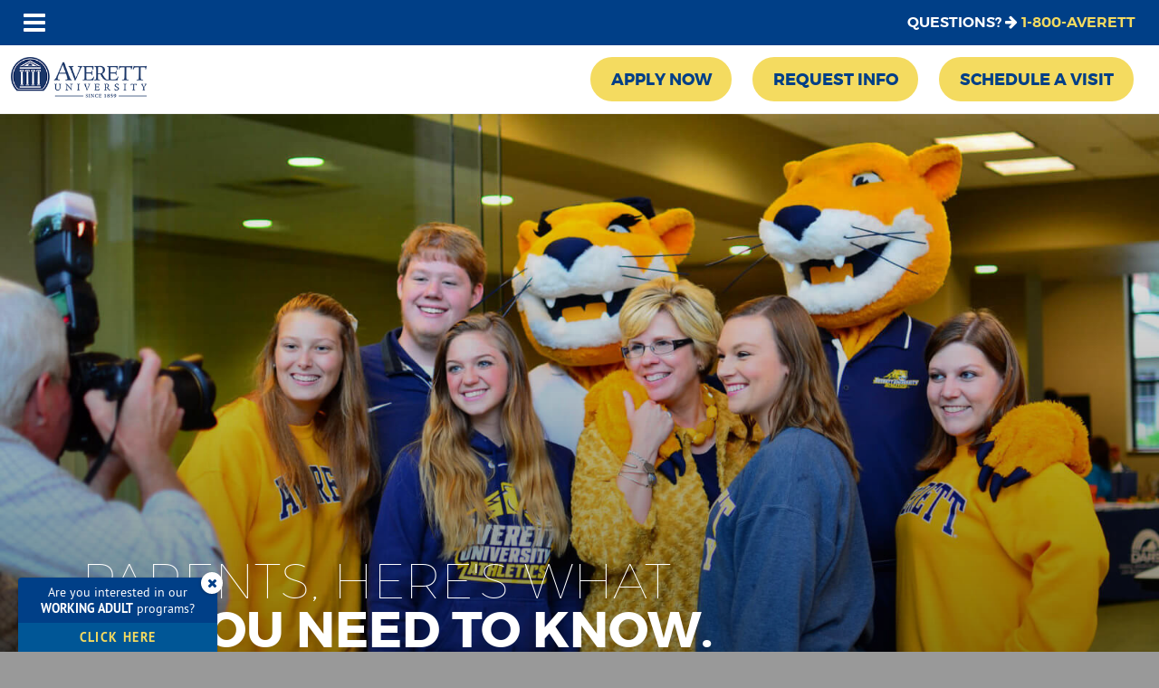

--- FILE ---
content_type: text/html; charset=UTF-8
request_url: https://admissions.averett.edu/header/info-for-parents/
body_size: 10878
content:
<!doctype html>
<html lang="en-US">
<head>
    <!-- Google Tag Manager -->
	<script defer src="[data-uri]"></script>
	<!-- End Google Tag Manager -->
	<meta charset="UTF-8" />
	<meta name="viewport" content="width=device-width, initial-scale=1.0, maximum-scale=1">
	<meta http-equiv="X-UA-Compatible" content="IE=edge,chrome=1">
	<link rel="profile" href="http://gmpg.org/xfn/11" />
	<link rel="apple-touch-icon" sizes="180x180" href="https://admissions.averett.edu/wp-content/themes/averett/images/favicon/apple-touch-icon.png">
	<link rel="icon" type="image/png" href="https://admissions.averett.edu/wp-content/themes/averett/images/favicon/favicon-32x32.png" sizes="32x32">
	<link rel="icon" type="image/png" href="https://admissions.averett.edu/wp-content/themes/averett/images/favicon/favicon-16x16.png" sizes="16x16">
	<link rel="manifest" href="https://admissions.averett.edu/wp-content/themes/averett/images/favicon/manifest.json">
	<link rel="mask-icon" href="https://admissions.averett.edu/wp-content/themes/averett/images/favicon/safari-pinned-tab.svg" color="#092e6e">
	<link rel="shortcut icon" href="https://admissions.averett.edu/wp-content/themes/averett/images/favicon/favicon.ico">
	<meta name="msapplication-config" content="https://admissions.averett.edu/wp-content/themes/averett/images/favicon/browserconfig.xml">
	<meta name='robots' content='index, follow, max-image-preview:large, max-snippet:-1, max-video-preview:-1' />
	<style>img:is([sizes="auto" i], [sizes^="auto," i]) { contain-intrinsic-size: 3000px 1500px }</style>
	
	<!-- This site is optimized with the Yoast SEO plugin v26.5 - https://yoast.com/wordpress/plugins/seo/ -->
	<title>Info for Parents - Averett Admissions</title>
	<link rel="canonical" href="https://admissions.averett.edu/header/info-for-parents/" />
	<meta property="og:locale" content="en_US" />
	<meta property="og:type" content="article" />
	<meta property="og:title" content="Info for Parents - Averett Admissions" />
	<meta property="og:url" content="https://admissions.averett.edu/header/info-for-parents/" />
	<meta property="og:site_name" content="Averett Admissions" />
	<meta property="article:modified_time" content="2017-08-11T20:11:00+00:00" />
	<meta property="og:image" content="https://admissions.averett.edu/wp-content/uploads/2017/07/averett-students-with-president.jpg" />
	<meta property="og:image:width" content="2048" />
	<meta property="og:image:height" content="1356" />
	<meta property="og:image:type" content="image/jpeg" />
	<meta name="twitter:card" content="summary_large_image" />
	<script type="application/ld+json" class="yoast-schema-graph">{"@context":"https://schema.org","@graph":[{"@type":"WebPage","@id":"https://admissions.averett.edu/header/info-for-parents/","url":"https://admissions.averett.edu/header/info-for-parents/","name":"Info for Parents - Averett Admissions","isPartOf":{"@id":"https://admissions.averett.edu/#website"},"primaryImageOfPage":{"@id":"https://admissions.averett.edu/header/info-for-parents/#primaryimage"},"image":{"@id":"https://admissions.averett.edu/header/info-for-parents/#primaryimage"},"thumbnailUrl":"https://admissions.averett.edu/wp-content/uploads/2017/07/averett-students-with-president.jpg","datePublished":"2017-07-24T20:42:16+00:00","dateModified":"2017-08-11T20:11:00+00:00","breadcrumb":{"@id":"https://admissions.averett.edu/header/info-for-parents/#breadcrumb"},"inLanguage":"en-US","potentialAction":[{"@type":"ReadAction","target":["https://admissions.averett.edu/header/info-for-parents/"]}]},{"@type":"ImageObject","inLanguage":"en-US","@id":"https://admissions.averett.edu/header/info-for-parents/#primaryimage","url":"https://admissions.averett.edu/wp-content/uploads/2017/07/averett-students-with-president.jpg","contentUrl":"https://admissions.averett.edu/wp-content/uploads/2017/07/averett-students-with-president.jpg","width":2048,"height":1356,"caption":"students and dr. franks pose with mascots"},{"@type":"BreadcrumbList","@id":"https://admissions.averett.edu/header/info-for-parents/#breadcrumb","itemListElement":[{"@type":"ListItem","position":1,"name":"Home","item":"https://admissions.averett.edu/"},{"@type":"ListItem","position":2,"name":"Info for Parents"}]},{"@type":"WebSite","@id":"https://admissions.averett.edu/#website","url":"https://admissions.averett.edu/","name":"Averett Admissions","description":"","potentialAction":[{"@type":"SearchAction","target":{"@type":"EntryPoint","urlTemplate":"https://admissions.averett.edu/?s={search_term_string}"},"query-input":{"@type":"PropertyValueSpecification","valueRequired":true,"valueName":"search_term_string"}}],"inLanguage":"en-US"}]}</script>
	<!-- / Yoast SEO plugin. -->


<link rel='dns-prefetch' href='//use.fontawesome.com' />
<link rel='dns-prefetch' href='//www.googletagmanager.com' />
<link rel='stylesheet' id='wp-block-library-css' href='https://admissions.averett.edu/wp-includes/css/dist/block-library/style.min.css' type='text/css' media='all' />
<style id='classic-theme-styles-inline-css' type='text/css'>
/*! This file is auto-generated */
.wp-block-button__link{color:#fff;background-color:#32373c;border-radius:9999px;box-shadow:none;text-decoration:none;padding:calc(.667em + 2px) calc(1.333em + 2px);font-size:1.125em}.wp-block-file__button{background:#32373c;color:#fff;text-decoration:none}
</style>
<style id='global-styles-inline-css' type='text/css'>
:root{--wp--preset--aspect-ratio--square: 1;--wp--preset--aspect-ratio--4-3: 4/3;--wp--preset--aspect-ratio--3-4: 3/4;--wp--preset--aspect-ratio--3-2: 3/2;--wp--preset--aspect-ratio--2-3: 2/3;--wp--preset--aspect-ratio--16-9: 16/9;--wp--preset--aspect-ratio--9-16: 9/16;--wp--preset--color--black: #000000;--wp--preset--color--cyan-bluish-gray: #abb8c3;--wp--preset--color--white: #ffffff;--wp--preset--color--pale-pink: #f78da7;--wp--preset--color--vivid-red: #cf2e2e;--wp--preset--color--luminous-vivid-orange: #ff6900;--wp--preset--color--luminous-vivid-amber: #fcb900;--wp--preset--color--light-green-cyan: #7bdcb5;--wp--preset--color--vivid-green-cyan: #00d084;--wp--preset--color--pale-cyan-blue: #8ed1fc;--wp--preset--color--vivid-cyan-blue: #0693e3;--wp--preset--color--vivid-purple: #9b51e0;--wp--preset--gradient--vivid-cyan-blue-to-vivid-purple: linear-gradient(135deg,rgba(6,147,227,1) 0%,rgb(155,81,224) 100%);--wp--preset--gradient--light-green-cyan-to-vivid-green-cyan: linear-gradient(135deg,rgb(122,220,180) 0%,rgb(0,208,130) 100%);--wp--preset--gradient--luminous-vivid-amber-to-luminous-vivid-orange: linear-gradient(135deg,rgba(252,185,0,1) 0%,rgba(255,105,0,1) 100%);--wp--preset--gradient--luminous-vivid-orange-to-vivid-red: linear-gradient(135deg,rgba(255,105,0,1) 0%,rgb(207,46,46) 100%);--wp--preset--gradient--very-light-gray-to-cyan-bluish-gray: linear-gradient(135deg,rgb(238,238,238) 0%,rgb(169,184,195) 100%);--wp--preset--gradient--cool-to-warm-spectrum: linear-gradient(135deg,rgb(74,234,220) 0%,rgb(151,120,209) 20%,rgb(207,42,186) 40%,rgb(238,44,130) 60%,rgb(251,105,98) 80%,rgb(254,248,76) 100%);--wp--preset--gradient--blush-light-purple: linear-gradient(135deg,rgb(255,206,236) 0%,rgb(152,150,240) 100%);--wp--preset--gradient--blush-bordeaux: linear-gradient(135deg,rgb(254,205,165) 0%,rgb(254,45,45) 50%,rgb(107,0,62) 100%);--wp--preset--gradient--luminous-dusk: linear-gradient(135deg,rgb(255,203,112) 0%,rgb(199,81,192) 50%,rgb(65,88,208) 100%);--wp--preset--gradient--pale-ocean: linear-gradient(135deg,rgb(255,245,203) 0%,rgb(182,227,212) 50%,rgb(51,167,181) 100%);--wp--preset--gradient--electric-grass: linear-gradient(135deg,rgb(202,248,128) 0%,rgb(113,206,126) 100%);--wp--preset--gradient--midnight: linear-gradient(135deg,rgb(2,3,129) 0%,rgb(40,116,252) 100%);--wp--preset--font-size--small: 13px;--wp--preset--font-size--medium: 20px;--wp--preset--font-size--large: 36px;--wp--preset--font-size--x-large: 42px;--wp--preset--spacing--20: 0.44rem;--wp--preset--spacing--30: 0.67rem;--wp--preset--spacing--40: 1rem;--wp--preset--spacing--50: 1.5rem;--wp--preset--spacing--60: 2.25rem;--wp--preset--spacing--70: 3.38rem;--wp--preset--spacing--80: 5.06rem;--wp--preset--shadow--natural: 6px 6px 9px rgba(0, 0, 0, 0.2);--wp--preset--shadow--deep: 12px 12px 50px rgba(0, 0, 0, 0.4);--wp--preset--shadow--sharp: 6px 6px 0px rgba(0, 0, 0, 0.2);--wp--preset--shadow--outlined: 6px 6px 0px -3px rgba(255, 255, 255, 1), 6px 6px rgba(0, 0, 0, 1);--wp--preset--shadow--crisp: 6px 6px 0px rgba(0, 0, 0, 1);}:where(.is-layout-flex){gap: 0.5em;}:where(.is-layout-grid){gap: 0.5em;}body .is-layout-flex{display: flex;}.is-layout-flex{flex-wrap: wrap;align-items: center;}.is-layout-flex > :is(*, div){margin: 0;}body .is-layout-grid{display: grid;}.is-layout-grid > :is(*, div){margin: 0;}:where(.wp-block-columns.is-layout-flex){gap: 2em;}:where(.wp-block-columns.is-layout-grid){gap: 2em;}:where(.wp-block-post-template.is-layout-flex){gap: 1.25em;}:where(.wp-block-post-template.is-layout-grid){gap: 1.25em;}.has-black-color{color: var(--wp--preset--color--black) !important;}.has-cyan-bluish-gray-color{color: var(--wp--preset--color--cyan-bluish-gray) !important;}.has-white-color{color: var(--wp--preset--color--white) !important;}.has-pale-pink-color{color: var(--wp--preset--color--pale-pink) !important;}.has-vivid-red-color{color: var(--wp--preset--color--vivid-red) !important;}.has-luminous-vivid-orange-color{color: var(--wp--preset--color--luminous-vivid-orange) !important;}.has-luminous-vivid-amber-color{color: var(--wp--preset--color--luminous-vivid-amber) !important;}.has-light-green-cyan-color{color: var(--wp--preset--color--light-green-cyan) !important;}.has-vivid-green-cyan-color{color: var(--wp--preset--color--vivid-green-cyan) !important;}.has-pale-cyan-blue-color{color: var(--wp--preset--color--pale-cyan-blue) !important;}.has-vivid-cyan-blue-color{color: var(--wp--preset--color--vivid-cyan-blue) !important;}.has-vivid-purple-color{color: var(--wp--preset--color--vivid-purple) !important;}.has-black-background-color{background-color: var(--wp--preset--color--black) !important;}.has-cyan-bluish-gray-background-color{background-color: var(--wp--preset--color--cyan-bluish-gray) !important;}.has-white-background-color{background-color: var(--wp--preset--color--white) !important;}.has-pale-pink-background-color{background-color: var(--wp--preset--color--pale-pink) !important;}.has-vivid-red-background-color{background-color: var(--wp--preset--color--vivid-red) !important;}.has-luminous-vivid-orange-background-color{background-color: var(--wp--preset--color--luminous-vivid-orange) !important;}.has-luminous-vivid-amber-background-color{background-color: var(--wp--preset--color--luminous-vivid-amber) !important;}.has-light-green-cyan-background-color{background-color: var(--wp--preset--color--light-green-cyan) !important;}.has-vivid-green-cyan-background-color{background-color: var(--wp--preset--color--vivid-green-cyan) !important;}.has-pale-cyan-blue-background-color{background-color: var(--wp--preset--color--pale-cyan-blue) !important;}.has-vivid-cyan-blue-background-color{background-color: var(--wp--preset--color--vivid-cyan-blue) !important;}.has-vivid-purple-background-color{background-color: var(--wp--preset--color--vivid-purple) !important;}.has-black-border-color{border-color: var(--wp--preset--color--black) !important;}.has-cyan-bluish-gray-border-color{border-color: var(--wp--preset--color--cyan-bluish-gray) !important;}.has-white-border-color{border-color: var(--wp--preset--color--white) !important;}.has-pale-pink-border-color{border-color: var(--wp--preset--color--pale-pink) !important;}.has-vivid-red-border-color{border-color: var(--wp--preset--color--vivid-red) !important;}.has-luminous-vivid-orange-border-color{border-color: var(--wp--preset--color--luminous-vivid-orange) !important;}.has-luminous-vivid-amber-border-color{border-color: var(--wp--preset--color--luminous-vivid-amber) !important;}.has-light-green-cyan-border-color{border-color: var(--wp--preset--color--light-green-cyan) !important;}.has-vivid-green-cyan-border-color{border-color: var(--wp--preset--color--vivid-green-cyan) !important;}.has-pale-cyan-blue-border-color{border-color: var(--wp--preset--color--pale-cyan-blue) !important;}.has-vivid-cyan-blue-border-color{border-color: var(--wp--preset--color--vivid-cyan-blue) !important;}.has-vivid-purple-border-color{border-color: var(--wp--preset--color--vivid-purple) !important;}.has-vivid-cyan-blue-to-vivid-purple-gradient-background{background: var(--wp--preset--gradient--vivid-cyan-blue-to-vivid-purple) !important;}.has-light-green-cyan-to-vivid-green-cyan-gradient-background{background: var(--wp--preset--gradient--light-green-cyan-to-vivid-green-cyan) !important;}.has-luminous-vivid-amber-to-luminous-vivid-orange-gradient-background{background: var(--wp--preset--gradient--luminous-vivid-amber-to-luminous-vivid-orange) !important;}.has-luminous-vivid-orange-to-vivid-red-gradient-background{background: var(--wp--preset--gradient--luminous-vivid-orange-to-vivid-red) !important;}.has-very-light-gray-to-cyan-bluish-gray-gradient-background{background: var(--wp--preset--gradient--very-light-gray-to-cyan-bluish-gray) !important;}.has-cool-to-warm-spectrum-gradient-background{background: var(--wp--preset--gradient--cool-to-warm-spectrum) !important;}.has-blush-light-purple-gradient-background{background: var(--wp--preset--gradient--blush-light-purple) !important;}.has-blush-bordeaux-gradient-background{background: var(--wp--preset--gradient--blush-bordeaux) !important;}.has-luminous-dusk-gradient-background{background: var(--wp--preset--gradient--luminous-dusk) !important;}.has-pale-ocean-gradient-background{background: var(--wp--preset--gradient--pale-ocean) !important;}.has-electric-grass-gradient-background{background: var(--wp--preset--gradient--electric-grass) !important;}.has-midnight-gradient-background{background: var(--wp--preset--gradient--midnight) !important;}.has-small-font-size{font-size: var(--wp--preset--font-size--small) !important;}.has-medium-font-size{font-size: var(--wp--preset--font-size--medium) !important;}.has-large-font-size{font-size: var(--wp--preset--font-size--large) !important;}.has-x-large-font-size{font-size: var(--wp--preset--font-size--x-large) !important;}
:where(.wp-block-post-template.is-layout-flex){gap: 1.25em;}:where(.wp-block-post-template.is-layout-grid){gap: 1.25em;}
:where(.wp-block-columns.is-layout-flex){gap: 2em;}:where(.wp-block-columns.is-layout-grid){gap: 2em;}
:root :where(.wp-block-pullquote){font-size: 1.5em;line-height: 1.6;}
</style>
<link rel='stylesheet' id='tribe-events-v2-single-skeleton-css' href='https://admissions.averett.edu/wp-content/plugins/the-events-calendar/build/css/tribe-events-single-skeleton.css' type='text/css' media='all' />
<link rel='stylesheet' id='tribe-events-v2-single-skeleton-full-css' href='https://admissions.averett.edu/wp-content/plugins/the-events-calendar/build/css/tribe-events-single-full.css' type='text/css' media='all' />
<link rel='stylesheet' id='tec-events-elementor-widgets-base-styles-css' href='https://admissions.averett.edu/wp-content/plugins/the-events-calendar/build/css/integrations/plugins/elementor/widgets/widget-base.css' type='text/css' media='all' />
<link rel='stylesheet' id='averett-libs-css' href='https://admissions.averett.edu/wp-content/themes/averett/css/libraries-dist.css' type='text/css' media='all' />
<link rel='stylesheet' id='averett-style-css' href='https://admissions.averett.edu/wp-content/themes/averett/css/style.css?v=02252019&#038;ver=6.8.3' type='text/css' media='all' />
<script type="text/javascript" defer='defer' src="https://admissions.averett.edu/wp-content/cache/autoptimize/js/autoptimize_single_9748d557484bdb7003012e772fa32576.js" id="modernizr-js"></script>
<script type="text/javascript" defer='defer' src="https://use.fontawesome.com/f9e1e08842.js" id="fontawesome-js"></script>
<script type="text/javascript" defer='defer' src="https://admissions.averett.edu/wp-content/cache/autoptimize/js/autoptimize_single_455f4240b81915ea051b23d783291b6b.js" id="jquery-core-js"></script>
<script type="text/javascript" defer='defer' src="https://admissions.averett.edu/wp-content/cache/autoptimize/js/autoptimize_single_8bd074658806c4a7fe21e04cd60aef4f.js" id="jquery-migrate-js"></script>

<!-- Google tag (gtag.js) snippet added by Site Kit -->
<!-- Google Analytics snippet added by Site Kit -->
<script type="text/javascript" defer='defer' src="https://www.googletagmanager.com/gtag/js?id=GT-NSLFBN2" id="google_gtagjs-js" async></script>
<script defer id="google_gtagjs-js-after" src="[data-uri]"></script>
<link rel="https://api.w.org/" href="https://admissions.averett.edu/wp-json/" /><link rel="EditURI" type="application/rsd+xml" title="RSD" href="https://admissions.averett.edu/xmlrpc.php?rsd" />
<link rel='shortlink' href='https://admissions.averett.edu/?p=351' />
<link rel="alternate" title="oEmbed (JSON)" type="application/json+oembed" href="https://admissions.averett.edu/wp-json/oembed/1.0/embed?url=https%3A%2F%2Fadmissions.averett.edu%2Fheader%2Finfo-for-parents%2F" />
<link rel="alternate" title="oEmbed (XML)" type="text/xml+oembed" href="https://admissions.averett.edu/wp-json/oembed/1.0/embed?url=https%3A%2F%2Fadmissions.averett.edu%2Fheader%2Finfo-for-parents%2F&#038;format=xml" />
<meta name="generator" content="Site Kit by Google 1.167.0" /><meta name="tec-api-version" content="v1"><meta name="tec-api-origin" content="https://admissions.averett.edu"><link rel="alternate" href="https://admissions.averett.edu/wp-json/tribe/events/v1/" /><meta name="generator" content="Elementor 3.34.1; features: e_font_icon_svg, additional_custom_breakpoints; settings: css_print_method-internal, google_font-enabled, font_display-auto">
			<style>
				.e-con.e-parent:nth-of-type(n+4):not(.e-lazyloaded):not(.e-no-lazyload),
				.e-con.e-parent:nth-of-type(n+4):not(.e-lazyloaded):not(.e-no-lazyload) * {
					background-image: none !important;
				}
				@media screen and (max-height: 1024px) {
					.e-con.e-parent:nth-of-type(n+3):not(.e-lazyloaded):not(.e-no-lazyload),
					.e-con.e-parent:nth-of-type(n+3):not(.e-lazyloaded):not(.e-no-lazyload) * {
						background-image: none !important;
					}
				}
				@media screen and (max-height: 640px) {
					.e-con.e-parent:nth-of-type(n+2):not(.e-lazyloaded):not(.e-no-lazyload),
					.e-con.e-parent:nth-of-type(n+2):not(.e-lazyloaded):not(.e-no-lazyload) * {
						background-image: none !important;
					}
				}
			</style>
			
<!-- Google Tag Manager snippet added by Site Kit -->
<script defer src="[data-uri]"></script>

<!-- End Google Tag Manager snippet added by Site Kit -->
	</head>

	<body class="wp-singular header-template-default single single-header postid-351 wp-theme-averett tribe-no-js basic-header elementor-default elementor-kit-2757" vocab="http://schema.org/" typeof="WebSite">
    <!-- Google Tag Manager (noscript) -->
	<noscript><iframe src="https://www.googletagmanager.com/ns.html?id=GTM-WJZ4S2G"
	height="0" width="0" style="display:none;visibility:hidden"></iframe></noscript>
	<!-- End Google Tag Manager (noscript) -->
        
    <a href="#main" class="skip">Skip to content</a>

	<div id="mobile-menu-bar">
		<div id="menu-toggle"><i class="fa fa-bars" aria-hidden="true"></i></div>
        <span><span class="questions">Questions? <i class="fa fa-arrow-right" aria-hidden="true"></i></span> <span class="call-us"><a href="tel:18002837388">1-800-AVERETT</a></span></span>
	</div>

    <header id="header" vocab="http://schema.org/" typeof="CollegeOrUniversity">

    	<a id="logo" href="https://admissions.averett.edu" title="Averett Admissions"><img srcset="https://admissions.averett.edu/wp-content/themes/averett/images/averett-logo_2x.png 2x" src="https://admissions.averett.edu/wp-content/themes/averett/images/averett-logo.png" property="image" alt="Averett Admissions" height="71" width="241"/></a>

    	<div class="divider"></div>

		<!--<div id="menu-bar">
			<span class="questions"><span>Questions?</span> We’re here to help. <i class="fa fa-arrow-right" aria-hidden="true"></i></span>
			<span class="call-us" property="contactPoint">1-800-AVERETT</span>
			<div class="menu-header-container"><ul id="menu-header" class="nav-cta"><li id="menu-item-410" class="apply-cta menu-item menu-item-type-post_type menu-item-object-page menu-item-410"><a href="https://admissions.averett.edu/prospective-students/apply-now/">Apply Now</a></li>
<li id="menu-item-444" class="req-info-cta menu-item menu-item-type-post_type menu-item-object-page menu-item-444"><a href="https://admissions.averett.edu/request-info/">Request Info</a></li>
<li id="menu-item-411" class="schedule-visit menu-item menu-item-type-post_type menu-item-object-page menu-item-411"><a href="https://admissions.averett.edu/prospective-students/visit-au/">Schedule a Visit</a></li>
</ul></div>			
		</div>-->
        
        <div id="menu-bar">
			<div class="menu-header-container"><ul id="menu-header-1" class="nav-cta"><li class="apply-cta menu-item menu-item-type-post_type menu-item-object-page menu-item-410"><a href="https://admissions.averett.edu/prospective-students/apply-now/">Apply Now</a></li>
<li class="req-info-cta menu-item menu-item-type-post_type menu-item-object-page menu-item-444"><a href="https://admissions.averett.edu/request-info/">Request Info</a></li>
<li class="schedule-visit menu-item menu-item-type-post_type menu-item-object-page menu-item-411"><a href="https://admissions.averett.edu/prospective-students/visit-au/">Schedule a Visit</a></li>
</ul></div>			
		</div>

    </header>

    <div id="side-nav">
	<div class="inner">
	<div id="site-search"><form action="https://admissions.averett.edu/" id="searchform" method="get">
	<i class="fa fa-search" aria-hidden="true"></i>
    <input type="text" id="s" name="s" placeholder="Search" aria-label="Search">
    <!--<input type="submit" value="Search" id="searchsubmit" />-->
</form></div>
	<div class="menu-main-navigation-container"><ul id="menu-main-navigation" class="nav"><li id="menu-item-629" class="main-site-link menu-item menu-item-type-custom menu-item-object-custom menu-item-629"><a href="https://www.averett.edu/">« Back to Main Site</a></li>
<li id="menu-item-442" class="menu-item menu-item-type-post_type menu-item-object-page menu-item-home menu-item-442"><a href="https://admissions.averett.edu/">Home</a></li>
<li id="menu-item-198" class="menu-item menu-item-type-post_type menu-item-object-page menu-item-has-children menu-item-198"><a href="https://admissions.averett.edu/why-averett/">Why Averett?</a>
<ul class="sub-menu">
	<li id="menu-item-254" class="menu-item menu-item-type-post_type menu-item-object-page menu-item-254"><a href="https://admissions.averett.edu/why-averett/about-averett/">About Averett</a></li>
	<li id="menu-item-2969" class="menu-item menu-item-type-post_type menu-item-object-page menu-item-2969"><a href="https://admissions.averett.edu/accreditation-and-honors/">Accreditation and Honors</a></li>
	<li id="menu-item-204" class="menu-item menu-item-type-post_type menu-item-object-page menu-item-204"><a href="https://admissions.averett.edu/why-averett/academics/">Academics</a></li>
	<li id="menu-item-203" class="menu-item menu-item-type-post_type menu-item-object-page menu-item-203"><a href="https://admissions.averett.edu/why-averett/student-life/">Student Life</a></li>
	<li id="menu-item-249" class="menu-item menu-item-type-post_type menu-item-object-page menu-item-249"><a href="https://admissions.averett.edu/why-averett/athletics/">Athletics</a></li>
	<li id="menu-item-227" class="menu-item menu-item-type-post_type menu-item-object-page menu-item-227"><a href="https://admissions.averett.edu/why-averett/student-stories/">Student Stories</a></li>
	<li id="menu-item-229" class="menu-item menu-item-type-post_type menu-item-object-page menu-item-229"><a href="https://admissions.averett.edu/why-averett/around-campus/">Around Campus</a></li>
	<li id="menu-item-228" class="menu-item menu-item-type-post_type menu-item-object-page menu-item-228"><a href="https://admissions.averett.edu/why-averett/study-abroad/">Study Abroad</a></li>
	<li id="menu-item-230" class="menu-item menu-item-type-post_type menu-item-object-page menu-item-230"><a href="https://admissions.averett.edu/why-averett/info-for-parents/">Info for Parents</a></li>
</ul>
</li>
<li id="menu-item-197" class="menu-item menu-item-type-post_type menu-item-object-page menu-item-has-children menu-item-197"><a href="https://admissions.averett.edu/prospective-students/">Prospective Students</a>
<ul class="sub-menu">
	<li id="menu-item-236" class="menu-item menu-item-type-post_type menu-item-object-page menu-item-236"><a href="https://admissions.averett.edu/prospective-students/first-time-freshman/">First-Time Freshman</a></li>
	<li id="menu-item-235" class="menu-item menu-item-type-post_type menu-item-object-page menu-item-235"><a href="https://admissions.averett.edu/prospective-students/transfer-students/">Transfer Students</a></li>
	<li id="menu-item-628" class="menu-item menu-item-type-custom menu-item-object-custom menu-item-628"><a target="_blank" href="https://gps.averett.edu/admissions/apply-for-admission/">Adult Students</a></li>
	<li id="menu-item-234" class="menu-item menu-item-type-post_type menu-item-object-page menu-item-234"><a href="https://admissions.averett.edu/prospective-students/former-students/">Former Students</a></li>
	<li id="menu-item-3076" class="menu-item menu-item-type-post_type menu-item-object-page menu-item-3076"><a href="https://admissions.averett.edu/prospective-students/degree-in-three/">Degree in Three</a></li>
	<li id="menu-item-233" class="menu-item menu-item-type-post_type menu-item-object-page menu-item-233"><a href="https://admissions.averett.edu/prospective-students/international-students/">International Students</a></li>
	<li id="menu-item-232" class="menu-divider menu-item menu-item-type-post_type menu-item-object-page menu-item-232"><a href="https://admissions.averett.edu/prospective-students/military-admissions/">Military Admissions</a></li>
	<li id="menu-item-408" class="menu-item menu-item-type-custom menu-item-object-custom menu-item-408"><a href="/calendar">Important Dates</a></li>
	<li id="menu-item-266" class="menu-item menu-item-type-post_type menu-item-object-page menu-item-266"><a href="https://admissions.averett.edu/prospective-students/tuition-fees/">Tuition &#038; Fees</a></li>
</ul>
</li>
<li id="menu-item-196" class="menu-item menu-item-type-post_type menu-item-object-page menu-item-has-children menu-item-196"><a href="https://admissions.averett.edu/already-applied/">Already Applied?</a>
<ul class="sub-menu">
	<li id="menu-item-268" class="menu-item menu-item-type-post_type menu-item-object-page menu-item-268"><a href="https://admissions.averett.edu/already-applied/pay-enrollment-deposit/">Pay Enrollment Deposit</a></li>
	<li id="menu-item-239" class="menu-item menu-item-type-post_type menu-item-object-page menu-item-239"><a href="https://admissions.averett.edu/already-applied/roar/">ROAR Days</a></li>
	<li id="menu-item-455" class="menu-item menu-item-type-post_type menu-item-object-page menu-item-455"><a href="https://admissions.averett.edu/already-applied/deposited-student-checklist/">Deposited Student Checklist</a></li>
	<li id="menu-item-238" class="menu-item menu-item-type-post_type menu-item-object-page menu-item-238"><a href="https://admissions.averett.edu/already-applied/forms-documents/">Forms &#038; Documents</a></li>
</ul>
</li>
<li id="menu-item-195" class="menu-item menu-item-type-post_type menu-item-object-page menu-item-has-children menu-item-195"><a href="https://admissions.averett.edu/counselors/">Counselors</a>
<ul class="sub-menu">
	<li id="menu-item-241" class="menu-item menu-item-type-post_type menu-item-object-page menu-item-241"><a href="https://admissions.averett.edu/counselors/meet-your-counselor/">Meet Your Counselor</a></li>
	<li id="menu-item-240" class="menu-item menu-item-type-post_type menu-item-object-page menu-item-240"><a href="https://admissions.averett.edu/counselors/faq-for-high-school-counselors/">FAQ for High School Counselors</a></li>
</ul>
</li>
<li id="menu-item-262" class="menu-item menu-item-type-post_type menu-item-object-page menu-item-has-children menu-item-262"><a href="https://admissions.averett.edu/get-started/">Get Started</a>
<ul class="sub-menu">
	<li id="menu-item-263" class="menu-item menu-item-type-post_type menu-item-object-page menu-item-263"><a href="https://admissions.averett.edu/get-started/become-an-au-cougar/">Take the First Step</a></li>
	<li id="menu-item-443" class="menu-item menu-item-type-post_type menu-item-object-page menu-item-443"><a href="https://admissions.averett.edu/request-info/">Request Info</a></li>
	<li id="menu-item-265" class="menu-item menu-item-type-post_type menu-item-object-page menu-item-265"><a href="https://admissions.averett.edu/prospective-students/visit-au/">Visit AU</a></li>
	<li id="menu-item-264" class="menu-item menu-item-type-post_type menu-item-object-page menu-item-264"><a href="https://admissions.averett.edu/prospective-students/apply-now/">Apply Now</a></li>
</ul>
</li>
</ul></div>	</div>
</div>
    <div id="wrapper">
	<div id="main">

                
        <article class="post-351 header type-header status-publish has-post-thumbnail hentry">
            
            
        <header class="large-header photo-header no-button">
          <img class="background-image" src="https://admissions.averett.edu/wp-content/uploads/2017/07/averett-students-with-president-1595x900.jpg" alt="students and dr. franks pose with mascots" width="1595" height="900" />
          <div class="overlay"></div>
          <h2 class="headline">Parents, here's what <br />
<b>you need to know.</b></h2>
          <div class="subheadline">
            <h3>INFO FOR PARENTS</h3>
                      </div>
                            </header>

      
        </article>

                
        
    </div><!--end #main-->
    	
	</div><!-- end #wrapper -->

	<footer id="footer">

		<div vocab="http://schema.org/" typeof="CollegeOrUniversity">
			<div class="inner-wrapper">
				<div class="eight-col first-col">
										<div property="location" typeof="Place">
						<h5 property="name">Main Campus</h5>
						<address property="address" typeof="PostalAddress">
							<span property="streetAddress">420 West Main Street</span><br>
							<span property="addressLocality">Danville</span>,
							<span property="addressRegion">VA</span>
							<span property="postalCode">24541</span>
						</address>
					</div>
					<a href="https://www.averett.edu/about-us/our-campuses/" class="other-locations" target="_blank">Other Locations</a>

					<ul id="social-links">
						<li><a href="https://www.facebook.com/AverettU" target="_blank"><i class="fa fa-facebook" aria-hidden="true" title="Facebook"></i></a></li>
						<li><a href="https://www.instagram.com/averettnews/" target="_blank"><i class="fa fa-instagram" aria-hidden="true" title="Instagram"></i></a></li>
						<li><a href="https://twitter.com/AverettU1859/lists/averett" target="_blank"><i class="fa fa-twitter" aria-hidden="true" title="Twitter"></i></a></li>
						<li><a href="https://www.linkedin.com/edu/school?id=19568&trk=tyah&trkInfo=tarId%3A1415287601387%2Ctas%3Aaverett%2Cidx%3A4-1-11" target="_blank"><i class="fa fa-linkedin" aria-hidden="true" title="LinkedIn"></i></a></li>
						<li><a href="https://www.youtube.com/user/theaverettchannel" target="_blank"><i class="fa fa-youtube-play" aria-hidden="true" title="YouTube"></i></a></li>
					</ul>
					
					<p class="copyright">&copy; 2026 Averett University. All Rights Reserved.<br>
					<span class="footer-links"><a href="https://admissions.averett.edu/privacy-policy/">Privacy Policy</a> | <a href="https://admissions.averett.edu/sitemap/">Sitemap</a></span></p>
				</div>

				<div class="eight-col last-col">
		
					<div class="contact-info">
                        <a href="https://admissions.averett.edu/prospective-students/apply-now/" class="button">Apply Now</a><br>
                        <a href="https://admissions.averett.edu/request-info/" class="button">Request Info</a><br>
                        <a href="https://admissions.averett.edu/prospective-students/visit-au/" class="button">Schedule a Visit</a>
					</div>

					<!--<div class="student-info"><a href="http://moodle.averett.edu/" target="_blank">Access Moodle <i class="fa fa-arrow-right" aria-hidden="true"></i></a><br>
                    <a href="https://admissions.averett.edu/admissions-aid/info-enrolled-students/">Information for Enrolled Students <i class="fa fa-arrow-right" aria-hidden="true"></i></a></div>-->
                    
                </div>

                <div class="clear"></div>
        	
        	</div>
        </div>
                  
    </footer>

<div id="tradstudent"><a href="https://gps.averett.edu"></a><p>Are you interested in our <b>WORKING ADULT</b> programs?</p><span>Click Here</span><div id="tradstudent-close"><i class="fa fa-times" aria-hidden="true"></i></div></div>
      
<script type="speculationrules">
{"prefetch":[{"source":"document","where":{"and":[{"href_matches":"\/*"},{"not":{"href_matches":["\/wp-*.php","\/wp-admin\/*","\/wp-content\/uploads\/*","\/wp-content\/*","\/wp-content\/plugins\/*","\/wp-content\/themes\/averett\/*","\/*\\?(.+)"]}},{"not":{"selector_matches":"a[rel~=\"nofollow\"]"}},{"not":{"selector_matches":".no-prefetch, .no-prefetch a"}}]},"eagerness":"conservative"}]}
</script>
		<script defer src="[data-uri]"></script>
		<script defer src="[data-uri]"></script>			<script defer src="[data-uri]"></script>
					<!-- Google Tag Manager (noscript) snippet added by Site Kit -->
		<noscript>
			<iframe src="https://www.googletagmanager.com/ns.html?id=GTM-P6MLXRG" height="0" width="0" style="display:none;visibility:hidden"></iframe>
		</noscript>
		<!-- End Google Tag Manager (noscript) snippet added by Site Kit -->
		<script type="text/javascript" defer='defer' src="https://admissions.averett.edu/wp-content/cache/autoptimize/js/autoptimize_single_2dbe04ebc9e6e31b028f4345684c56d6.js" id="tec-user-agent-js"></script>
<script type="text/javascript" defer='defer' src="https://admissions.averett.edu/wp-content/cache/autoptimize/js/autoptimize_single_0db9fd962872adcbcb229914204554f7.js?v=10042018&amp;ver=6.8.3" id="averett-scripts-js"></script>
<script type="text/javascript" defer='defer' src="https://admissions.averett.edu/wp-content/cache/autoptimize/js/autoptimize_single_b544a41566826593bf1145e0c4c90d1e.js" id="wp-gallery-custom-links-js-js"></script>

<script defer src="[data-uri]"></script>

</body>

</html>

--- FILE ---
content_type: text/css
request_url: https://admissions.averett.edu/wp-content/themes/averett/css/style.css?v=02252019&ver=6.8.3
body_size: 21882
content:
/*! normalize.css */article,aside,details,figcaption,figure,footer,header,hgroup,nav,section{display:block}audio,canvas,video{display:inline-block;*display:inline;*zoom:1}audio:not([controls]){display:none}[hidden]{display:none}html{font-size:100%;-webkit-text-size-adjust:100%;-ms-text-size-adjust:100%}html,button,input,select,textarea{font-family:sans-serif}body{margin:0}a:focus{outline:thin dotted}a:hover,a:active{outline:0}h1{font-size:2em}abbr[title]{border-bottom:1px dotted}b,strong{font-weight:700}blockquote{margin:1em 40px}dfn{font-style:italic}mark{background:#ff0;color:#000}pre,code,kbd,samp{font-family:monospace,serif;_font-family:'courier new',monospace;font-size:1em}pre{white-space:pre;white-space:pre-wrap;word-wrap:break-word}q{quotes:none}q:before,q:after{content:'';content:none}small{font-size:75%}sub,sup{font-size:75%;line-height:0;position:relative;vertical-align:baseline}sup{top:-0.5em}sub{bottom:-0.25em}ul,ol{margin-left:0;padding:0 0 0 40px}dd{margin:0 0 0 40px}nav ul,nav ol{list-style:none;list-style-image:none}img{border:0;-ms-interpolation-mode:bicubic}svg:not(:root){overflow:hidden}figure{margin:0}form{margin:0}fieldset{border:1px solid #c0c0c0;margin:0 2px;padding:.35em .625em .75em}legend{border:0;padding:0;white-space:normal;*margin-left:-7px}button,input,select,textarea{font-size:100%;margin:0;vertical-align:baseline;*vertical-align:middle}button,input{line-height:normal}button,input[type="button"],input[type="reset"],input[type="submit"]{cursor:pointer;-webkit-appearance:button;*overflow:visible}input[type="checkbox"],input[type="radio"]{box-sizing:border-box;padding:0;*height:13px;*width:13px}input[type="search"]{-webkit-appearance:textfield;box-sizing:content-box}input[type="search"]::-webkit-search-decoration,input[type="search"]::-webkit-search-cancel-button{-webkit-appearance:none}button::-moz-focus-inner,input::-moz-focus-inner{border:0;padding:0}textarea{overflow:auto;vertical-align:top}table{border-collapse:collapse;border-spacing:0}@font-face{font-family:'PT Sans';src:url('../webfonts/PTS55F-webfont.eot');src:url('../webfonts/PTS55F-webfont.eot?#iefix') format('embedded-opentype'),url('../webfonts/PTS55F-webfont.woff') format('woff'),url('../webfonts/PTS55F-webfont.ttf') format('truetype'),url('../webfonts/PTS55F-webfont.svg#pt_sansregular') format('svg');font-weight:normal;font-style:normal}@font-face{font-family:'PT Sans';src:url('../webfonts/PTS56F-webfont.eot');src:url('../webfonts/PTS56F-webfont.eot?#iefix') format('embedded-opentype'),url('../webfonts/PTS56F-webfont.woff') format('woff'),url('../webfonts/PTS56F-webfont.ttf') format('truetype'),url('../webfonts/PTS56F-webfont.svg#pt_sansitalic') format('svg');font-weight:normal;font-style:italic}@font-face{font-family:'PT Sans';src:url('../webfonts/PTS75F-webfont.eot');src:url('../webfonts/PTS75F-webfont.eot?#iefix') format('embedded-opentype'),url('../webfonts/PTS75F-webfont.woff') format('woff'),url('../webfonts/PTS75F-webfont.ttf') format('truetype'),url('../webfonts/PTS75F-webfont.svg#pt_sansbold') format('svg');font-weight:700;font-style:normal}@font-face{font-family:'PT Sans';src:url('../webfonts/PTS76F-webfont.eot');src:url('../webfonts/PTS76F-webfont.eot?#iefix') format('embedded-opentype'),url('../webfonts/PTS76F-webfont.woff') format('woff'),url('../webfonts/PTS76F-webfont.ttf') format('truetype'),url('../webfonts/PTS76F-webfont.svg#pt_sansbold_italic') format('svg');font-weight:700;font-style:italic}@font-face{font-family:'Montserrat';src:url('../webfonts/montserrat-hairline-webfont.woff2') format('woff2'),url('../webfonts/montserrat-hairline-webfont.woff') format('woff');font-weight:100;font-style:normal}@font-face{font-family:'Montserrat';src:url('../webfonts/montserrat-light-webfont.woff2') format('woff2'),url('../webfonts/montserrat-light-webfont.woff') format('woff');font-weight:300;font-style:normal}@font-face{font-family:'Montserrat';src:url('../webfonts/montserrat-regular-webfont.woff2') format('woff2'),url('../webfonts/montserrat-regular-webfont.woff') format('woff');font-weight:normal;font-style:normal}@font-face{font-family:'Montserrat';src:url('../webfonts/montserrat-semibold-webfont.woff2') format('woff2'),url('../webfonts/montserrat-semibold-webfont.woff') format('woff');font-weight:600;font-style:normal}@font-face{font-family:'Montserrat';src:url('../webfonts/montserrat-bold-webfont.woff2') format('woff2'),url('../webfonts/montserrat-bold-webfont.woff') format('woff');font-weight:700;font-style:normal}.animate{-webkit-transition:all .2s ease-in-out;transition:all .2s ease-in-out;-webkit-backface-visibility:hidden;backface-visibility:hidden;-webkit-transform:rotate(0);-ms-transform:rotate(0);transform:rotate(0)}.cover{width:100%;height:100%;top:0;left:0;position:absolute}.hide{display:none !important}.sticky{position:static}.bypostauthor{position:static}.screen-reader-text{clip:rect(1px, 1px, 1px, 1px);height:1px;overflow:hidden;position:absolute !important;width:1px;word-wrap:normal !important}.skip{position:absolute;top:-1000px;left:-1000px;height:1px;width:1px;text-align:left;overflow:hidden}a.skip:active,a.skip:focus,a.skip:hover{left:0;top:0;width:auto;height:auto;overflow:visible}.alignleft{float:left;margin:.375em 1.75em 1em 0}.alignright{float:right;margin:.375em 0 1em 1.75em}.aligncenter{clear:both;display:block;margin:0 auto 1.75em}#breadcrumbs{margin:3em 0 2em;font-size:14px;font-weight:normal}.gallery{margin:3em 0}.gallery figure{float:left;position:relative;margin:0 6px 6px 0;background-color:#002649}.gallery figure img{display:block}.gallery .gallery-caption{position:absolute;bottom:0;left:0;width:84%;padding:25px 8%;background-color:rgba(0,38,73,0.9);color:rgba(255,255,255,0.7);font-size:.875em}.gallery-columns-2.gallery-size-medium figure{width:46%;margin-right:4%}.gallery-columns-3.gallery-size-medium figure{width:28.64%}.gallery-columns-3.gallery-size-medium figure:before{content:'\f002';font-family:'FontAwesome';color:rgba(255,255,255,0.7);position:absolute;top:12px;right:12px;display:inline-block}.gallery-columns-3.gallery-size-medium figure:hover img{opacity:.5}.gallery-columns-4.gallery-size-medium figure{width:23%;margin-right:2%}.gallery-columns-4.gallery-size-medium figure:nth-child(4n+5){clear:left}.gallery-columns-1.slick-slider .gallery-caption{padding:25px 3%;width:94%}.gallery-columns-1.slick-slider .slick-arrow{position:absolute;bottom:32px;color:rgba(255,255,255,0.7);z-index:10;cursor:pointer}.gallery-columns-1.slick-slider .slick-arrow:hover{color:#fff}.gallery-columns-1.slick-slider .slick-next{right:34px}.gallery-columns-1.slick-slider .slick-prev{right:60px}html,body{min-height:calc(100vh - 115px)}body{background-color:#999}body,input,textarea{-webkit-font-smoothing:antialiased;-moz-osx-font-smoothing:grayscale;font-family:'PT Sans',Arial,sans-serif;color:#333}input:focus{outline:none}a{text-decoration:none;color:#003f87}a:hover{text-decoration:underline}a[href^="tel"]{color:inherit;text-decoration:none}p{margin:0 0 1em}h1{font:700 3.25em/1.1 'Montserrat';text-transform:uppercase}h1.page-title{font-size:0;width:1px;height:1px;display:inline-block;overflow:hidden;position:absolute !important;border:0 !important;padding:0 !important;margin:0 !important;clip:rect(1px, 1px, 1px, 1px)}h2{font:700 2.375em/1.1 'Montserrat';margin:0}h3{font:600 1.5em/1.1 'Montserrat';margin:0}h4{font-size:1.375em;margin:0}blockquote{margin:2em 3em;padding-left:1.5em;font-size:1.75em;font-weight:300;font-style:italic;border-left:7px solid #f4db60;color:#003f87}img{max-width:100%;height:auto}img[src^="https://secure.adnxs.com"]{display:none}.container{width:980px;margin:0 auto}.clear:before,.clear:after{content:"";display:table}.clear:after{clear:both}.button{text-transform:uppercase;font:700 1em/1 'Montserrat';display:inline-block;border-radius:4em;padding:.9em 1.25em .8em;background-color:#003f87;color:#fff;cursor:pointer}.button:hover{background-color:#f4db60;color:#003f87;text-decoration:none}.mobile-only{display:none}input{border:1px solid #ccc;border-radius:4em;padding:.85em 1.25em .75em;background-color:#fff;font-size:1.25em;font-weight:700;width:auto}input[type="submit"]{font:700 1.5em/1 'Montserrat';background-color:#003f87;color:#fff;text-transform:uppercase;width:auto;padding:.77em 10% .65em}input[type="submit"]:hover{background-color:#005696}#wrapper{margin:115px 0 0 325px;min-height:calc(100vh - 115px);margin-bottom:-275px;overflow:hidden}#wrapper:after{content:'';height:275px;display:block}body.logged-in.admin-bar #wrapper{margin-top:83px}@media screen and (max-width:1439px){body.logged-in.admin-bar #wrapper{margin-top:59px}}@media screen and (max-width:1350px){body.logged-in.admin-bar #wrapper{margin-top:0}body.logged-in.admin-bar #mobile-menu-bar{top:32px}body.logged-in.admin-bar #side-nav{top:82px}}@media screen and (max-width:782px){body.logged-in.admin-bar #mobile-menu-bar{top:46px}body.logged-in.admin-bar #side-nav{top:96px}}.inner-wrapper{padding:0 5.956%;position:relative}.video-container{position:relative;padding-bottom:56.25%;height:0;overflow:hidden}.video-container iframe,.video-container object,.video-container embed,.video-container video{position:absolute;top:0;left:0;width:100%;height:100%}#swipebox-overlay{background:rgba(13,13,13,0.9)}#swipebox-prev,#swipebox-next,#swipebox-close{background-image:url(../images/swipebox/icons.png)}#swipebox-slider .slide-loading{background:url(../images/swipebox/loader.gif) no-repeat center center}.one-col,.two-col,.three-col,.four-col,.five-col,.six-col,.seven-col,.eight-col,.nine-col,.ten-col,.eleven-col,.twelve-col,.thirteen-col,.fourteen-col,.fifteen-col,.sixteen-col{display:inline;float:left;margin-right:2.49111%}.one-col{width:3.91459%}.two-col{width:10.32028%}.three-col{width:16.72597%}.four-col{width:23.13167%}.five-col{width:29.53736%}.six-col{width:35.94306%}.seven-col{width:42.34875%}.eight-col{width:48.75444%}.nine-col{width:55.16014%}.ten-col{width:61.56583%}.eleven-col{width:67.97153%}.twelve-col{width:74.37722%}.thirteen-col{width:80.78291%}.fourteen-col{width:87.18861%}.fifteen-col{width:93.5943%}.sixteen-col{width:100%;margin-right:0}.last-col{margin-right:0}#main{background-color:#fff;min-height:calc(100vh - 390px)}#header{position:fixed;width:100%;height:115px;background-color:#fff;z-index:500;top:0;left:0;display:-webkit-box;display:-webkit-flex;display:-ms-flexbox;display:flex;-webkit-box-align:center;-webkit-align-items:center;-ms-flex-align:center;align-items:center;-webkit-box-pack:justify;-webkit-justify-content:space-between;-ms-flex-pack:justify;justify-content:space-between}#header h1{margin:0}#header #logo{margin-left:28px}#header #menu-bar{margin-right:28px;font-size:1.125em}#header #menu-bar .questions{font-weight:600;color:#003f87;margin-right:2em}#header #menu-bar .questions span{text-transform:uppercase;color:#f4d454;font-family:'Montserrat'}#header #menu-bar .questions .fa{color:#f4d454}#header #menu-bar .call-us{font-family:'Montserrat';font-weight:600;color:#003f87;margin-right:3em}#header #menu-bar .request-info{text-align:right}#header #menu-bar .request-info .button{color:#003f87;background-color:#f4db60}#header #menu-bar .request-info .button:hover{background-color:#003f87;color:#f4db60}#header #menu-bar .nav-cta{list-style:none;margin:0;padding:0;text-align:right}#header #menu-bar .nav-cta li{display:inline-block;margin-right:1em}#header #menu-bar .nav-cta li a{text-transform:uppercase;font:700 1em/1 'Montserrat';display:inline-block;border-radius:4em;padding:.9em 1.25em .8em;background-color:#003f87;color:#fff;cursor:pointer;color:#003f87;background-color:#f4db60}#header #menu-bar .nav-cta li a:hover{background-color:#003f87;color:#f4db60;text-decoration:none}#header #menu-bar .nav-cta li:last-child{margin-right:0}#header #menu-bar .hs-cta-wrapper{text-align:right}#header #live-chat{position:absolute;right:15px;top:12px;-webkit-filter:drop-shadow(0 14px 12px rgba(0,0,0,0.25));filter:drop-shadow(0 14px 12px rgba(0,0,0,0.25));height:115px;width:115px;display:block;background:url(../images/live-chat.png) no-repeat;background-size:115px 230px}#header #live-chat:hover{background-position:left bottom}#div_proactive,#image_proactive_close{display:none !important}#live-chat{position:fixed;right:9px;top:50%;-webkit-transform:rotate(-90deg);-ms-transform:rotate(-90deg);transform:rotate(-90deg);-webkit-transform-origin:100% 100%;-ms-transform-origin:100% 100%;transform-origin:100% 100%;margin-top:-140px}#live-chat a{padding:.5em 2em .5em .75em;background-color:#f4db60;color:#003f87;font:700 1em/1 'Montserrat',sans-serif;border-radius:3px 3px 0 0;box-shadow:0 1px 3px 0 rgba(0,0,0,0.16),0 0 0 1px rgba(0,0,0,0.04)}#live-chat a i{margin-right:5px}#live-chat a:hover{text-decoration:none;background-color:#003f87;color:#fff}#live-chat-close{position:absolute;top:-13px;right:-5px;background-color:#fff;color:#003f87;height:24px;width:24px;border-radius:50%;text-align:center;cursor:pointer;box-shadow:-1px 1px 3px 0 rgba(0,0,0,0.2)}#live-chat-close i{line-height:23px}#live-chat-close:hover{background-color:#003f87;color:#fff}#tradstudent{background-color:#003f87;color:#fff;position:fixed;bottom:0;left:20px;width:220px;z-index:500;text-align:center;border-radius:4px 4px 0 0;box-sizing:border-box;font-size:.875em;box-shadow:0 1px 3px 0 rgba(0,0,0,0.16),0 0 0 1px rgba(0,0,0,0.04)}#tradstudent p{margin:0;padding:.5em .75em}#tradstudent span{display:block;background:#005696;color:#f4db60;text-transform:uppercase;text-align:center;font-weight:bold;letter-spacing:.1em;padding:.5em 0}#tradstudent a{width:100%;height:100%;top:0;left:0;position:absolute}#tradstudent:hover span{background-color:#f4db60;color:#005696}#tradstudent-close{position:absolute;top:-6px;right:-6px;background-color:#fff;color:#003f87;height:24px;width:24px;border-radius:50%;text-align:center;cursor:pointer;box-shadow:-1px 1px 3px 0 rgba(0,0,0,0.2);z-index:501}#tradstudent-close i{line-height:24px}#tradstudent-close:hover{background-color:#003f87;color:#fff}#mobile-menu-bar{background-color:#003f87;color:#fff;padding:0 2%;height:50px;position:fixed;width:96%;top:0;left:0;display:none;z-index:500}#mobile-menu-bar #menu-toggle{font-size:1.75em;display:inline-block;cursor:pointer;margin-top:7px}#mobile-menu-bar #menu-toggle:hover,#mobile-menu-bar #menu-toggle.active{color:#f4db60}#mobile-menu-bar>span{float:right;display:inline-block;margin-top:14px}#mobile-menu-bar .questions{font-weight:600;text-transform:uppercase;font-family:'Montserrat'}#mobile-menu-bar .call-us{font-family:'Montserrat';font-weight:600;color:#f4db60}#side-nav{z-index:500;position:fixed;height:calc(100vh - 115px);top:115px;width:325px;overflow:hidden;background-color:#efefef}#side-nav #menu-main-navigation{margin:0 0 60px;padding:0;list-style:none}#side-nav #menu-main-navigation li{border-bottom:1px solid #efefef;position:relative}#side-nav #menu-main-navigation li a{display:block;background-color:#fff;color:#003f87;font:700 .9375em/1 'Montserrat';text-transform:uppercase;padding:1.4em 15.7% 1.3em 7.7%}#side-nav #menu-main-navigation li a:focus{outline:none}#side-nav #menu-main-navigation li a:hover{background-color:#002e6d;color:#fff;text-decoration:none}#side-nav #menu-main-navigation li .sub-menu{display:none;background-color:#003f87;padding:0;padding:1em 0;list-style:none;width:100%}#side-nav #menu-main-navigation li .sub-menu li{margin:0;border-bottom:none}#side-nav #menu-main-navigation li .sub-menu li a{color:#fff;background-color:transparent;text-transform:none;font-weight:600;padding:.75em 7.7% .75em 15.4%}#side-nav #menu-main-navigation li .sub-menu li a:hover{color:#f4db60}#side-nav #menu-main-navigation li .sub-menu li.current-menu-item a,#side-nav #menu-main-navigation li .sub-menu li.current-menu-parent a,#side-nav #menu-main-navigation li .sub-menu li.current-page-ancestor a{color:#f4db60}#side-nav #menu-main-navigation #menu-item-442{display:none}#side-nav #menu-main-navigation>li.menu-item-has-children>a:after{content:'+';font:400 24px/1 'Montserrat';color:#003f87;position:absolute;top:17px;right:7.7%}#side-nav #menu-main-navigation li.is-active,#side-nav #menu-main-navigation li:hover,#side-nav #menu-main-navigation li.current-menu-parent,#side-nav #menu-main-navigation>li.current-menu-item{border-color:#002e6d}#side-nav #menu-main-navigation li.is-active>a,#side-nav #menu-main-navigation li:hover>a,#side-nav #menu-main-navigation li.current-menu-parent>a,#side-nav #menu-main-navigation>li.current-menu-item>a{color:#fff;background-color:#002e6d}#side-nav #menu-main-navigation li.current-menu-parent .sub-menu,#side-nav #menu-main-navigation>li.current-menu-item .sub-menu{display:block}#side-nav #menu-main-navigation>li.is-active>a:after{content:'-';right:8.2%;-webkit-transform:scaleX(1.7);-ms-transform:scaleX(1.7);transform:scaleX(1.7)}#side-nav #menu-main-navigation li.is-active a:after,#side-nav #menu-main-navigation li:hover a:after,#side-nav #menu-main-navigation li.current-menu-parent a:after,#side-nav #menu-main-navigation>li.current-menu-item a:after{color:#fff}#side-nav #menu-main-navigation li.menu-divider:after{content:'';border-bottom:1px dashed #fff;width:33px;display:block;margin:8px 0 6px 15.4%}#side-nav #menu-main-navigation li.main-site-link{border-bottom:none}#side-nav #menu-main-navigation li.main-site-link a{background-color:#003f87;color:#fff}#side-nav #menu-main-navigation li.main-site-link a:hover{background-color:#002e6d}#side-nav #searchform{position:relative;color:#003f87}#side-nav #searchform .fa{position:absolute;top:19px;left:7.7%;font-size:1.125em}#side-nav #searchform input{border:none;background-color:#f4db60;border-radius:0;color:#003f87;padding:.95em 8% .9em 17%;width:75%;font-size:1.125em}#side-nav #searchform ::-webkit-input-placeholder{color:#cdb141}#side-nav #searchform ::-moz-placeholder{color:#cdb141}#side-nav #searchform :-ms-input-placeholder{color:#cdb141}#side-nav #searchform :-moz-placeholder{color:#cdb141}#footer{background:#002649;background:-webkit-linear-gradient(left, #002649 0, #002649 50%, #003f87 50%, #003f87 100%);background:linear-gradient(to right, #002649 0, #002649 50%, #003f87 50%, #003f87 100%);width:calc(100% - 325px);margin-left:325px;height:235px;padding-top:40px;position:relative;z-index:200;color:#fff}#footer .inner-wrapper{height:205px}#footer .eight-col{display:-webkit-box;display:-webkit-flex;display:-ms-flexbox;display:flex;-webkit-box-orient:vertical;-webkit-box-direction:normal;-webkit-flex-direction:column;-ms-flex-direction:column;flex-direction:column;height:100%}#footer h5{font:700 1.25em/1 'Montserrat';margin:0;text-transform:uppercase}#footer address{font-size:1.25em;font-style:normal}#footer a.other-locations{font-size:1.25em;font-weight:700;color:#f4db60}#footer a.other-locations:hover{text-decoration:underline}#footer #social-links{list-style:none;padding:0}#footer #social-links li{display:inline-block}#footer #social-links li a{color:#fff;font-size:1.75em;margin-right:23px}#footer #social-links li a:hover{color:#f4db60}#footer .copyright{margin:auto 0 0}#footer .copyright .footer-links{color:#445f79;font-size:14px}#footer .copyright .footer-links a{color:#445f79}#footer .copyright .footer-links a:hover{color:#fff}#footer .copyright br{display:none}#footer .student-info{text-align:right}#footer .student-info a{color:#fff;font-weight:700;font-family:'Montserrat';text-transform:uppercase;display:inline-block;margin-top:10px}#footer .student-info a .fa{color:#f4db60;font-size:1.25em;margin-left:5px}#footer .student-info a:hover{color:#f4db60;text-decoration:none}#footer .student-info br{display:block}#footer .last-col{font-size:1.125em;-webkit-box-align:end;-webkit-align-items:flex-end;-ms-flex-align:end;align-items:flex-end;text-align:right}#footer .last-col .button{background-color:#f4db60;color:#003f87;margin-bottom:17px}#footer .last-col .hs-cta-wrapper{margin-left:17px}#footer .last-col .button:hover{background-color:#fff}#footer .last-col .telephone{font:700 1.44em/1 'Montserrat'}#footer .last-col .student-info{margin-top:auto}.large-button{width:100%;position:relative}.large-button a{width:100%;height:100%;top:0;left:0;position:absolute}.large-button>div{position:absolute;width:50%;top:0;height:100%}.large-button .button-text{left:50%;height:100%;display:-webkit-box;display:-webkit-flex;display:-ms-flexbox;display:flex;-webkit-box-align:center;-webkit-align-items:center;-ms-flex-align:center;align-items:center}.large-button .button-text>div{padding:0 12% 0 20%}.large-button .button-text h5{color:#fff;font:700 1.625em/1 'Montserrat';text-transform:uppercase;margin:0 0 8px}.large-button .button-text p{font-weight:700;font-size:1.375em;margin:0}.large-button:before{content:'';display:block;padding-top:42%}.appointment-button{background-color:#edce4f}.appointment-button .image{background-color:#f4db60}.appointment-button .image .icon{width:46%;background:url(../images/icon-calendar.svg) no-repeat center center #003f87;border-radius:50%;position:absolute;left:50%;top:50%;margin:-23% 0 0 -23%}.appointment-button .image .icon:before{content:'';display:block;padding-top:100%}.appointment-button .image:after{content:'';width:0;height:0;border-bottom:25px solid transparent;border-left:25px solid #f4db60;border-top:25px solid transparent;position:absolute;right:-25px;top:50%;margin-top:-13px}.appointment-button .button-text p{color:#003f87}.appointment-button:hover{background-color:#f4db60}.appointment-button:hover .image{background-color:#f6e17d}.appointment-button:hover .image .icon{background-color:#005696}.appointment-button:hover .image:after{border-left-color:#f6e17d}.apply-button{background-color:#003f87;margin-top:65px}.apply-button .image{opacity:.85;width:53.8%;background:url(../images/apply-button-image.jpg) no-repeat center top;background-size:cover;-webkit-clip-path:polygon(0 0, 93% 0, 93% 41%, 100% 50%, 93% 59%, 93% 100%, 0 100%);clip-path:polygon(0 0, 93% 0, 93% 41%, 100% 50%, 93% 59%, 93% 100%, 0 100%)}.apply-button .button-text p{color:#4e8fd1}.horizontal .apply-button{margin-top:0}.apply-button:hover{background-color:#005696}.apply-button:hover .image{opacity:1}.program-button,.admissions-button{background-color:#003f87;margin-top:65px}.program-button .image,.admissions-button .image{opacity:.85;width:53.8%;background:url(../images/choose-online-program-button-image.jpg) center top / cover no-repeat;-webkit-clip-path:polygon(0 0, 93% 0, 93% 41%, 100% 50%, 93% 59%, 93% 100%, 0 100%);clip-path:polygon(0 0, 93% 0, 93% 41%, 100% 50%, 93% 59%, 93% 100%, 0 100%)}.program-button .button-text p,.admissions-button .button-text p{color:#4e8fd1}.admissions-button .image{background-image:url(../images/meet-admissions-team-button-image.jpg);background-position:center center}.program-button:hover,.admissions-button:hover{background-color:#005696}.program-button:hover .image,.admissions-button:hover .image{opacity:1}.question-button{background-color:#edce4f;margin-top:65px}.question-button .image{opacity:.85;width:53.8%;background:url(../images/ask-a-question-button-image.jpg) no-repeat center top;background-size:cover;-webkit-clip-path:polygon(0 0, 93% 0, 93% 41%, 100% 50%, 93% 59%, 93% 100%, 0 100%);clip-path:polygon(0 0, 93% 0, 93% 41%, 100% 50%, 93% 59%, 93% 100%, 0 100%)}.question-button .button-text p{color:#003f87}.question-button:hover{background-color:#f4db60}.question-button:hover .image{opacity:1}.horizontal .question-button,.horizontal .program-button,.horizontal .admissions-button{margin-top:0}.refer-friend-button{background-color:#edce4f;margin-top:65px}.refer-friend-button .image{opacity:.85;width:53.8%;background:url(../images/refer-friend-image.jpg) no-repeat center top;background-size:cover;-webkit-clip-path:polygon(0 0, 93% 0, 93% 41%, 100% 50%, 93% 59%, 93% 100%, 0 100%);clip-path:polygon(0 0, 93% 0, 93% 41%, 100% 50%, 93% 59%, 93% 100%, 0 100%)}.refer-friend-button .button-text p{color:#003f87}.refer-friend-button:hover{background-color:#f4db60}.refer-friend-button:hover .image{opacity:1}.chat-live-button{background-color:#003f87}.chat-live-button .image{background:url(../images/chat-live-image.png) no-repeat left bottom #005696;background-size:cover;opacity:.9}.chat-live-button .image:after{content:'';width:0;height:0;border-bottom:25px solid transparent;border-left:25px solid #005696;border-top:25px solid transparent;position:absolute;right:-25px;top:50%;margin-top:-13px}.chat-live-button .button-text p{color:#4e8fd1}.chat-live-button:hover{background-color:#005696}.chat-live-button:hover .image{background-color:#0062aa;opacity:1}.chat-live-button:hover .image:after{border-left-color:#0062aa}.averett-form,.hbspt-form form{background-color:#edce4f;margin-top:30px;text-align:left;padding:50px 5%;width:65.7%;position:relative}.averett-form h3,.hbspt-form form h3{margin:0 0 15px;font:700 1.875em/1 'Montserrat';color:#003f87}.averett-form h4,.hbspt-form form h4{margin:0 0 30px;font-size:1.3125em;font-weight:400;color:#003f87}.averett-form hr,.hbspt-form form hr{background-color:#cdb141;display:block;height:1px;border:none;margin:5px 0 30px}.averett-form fieldset,.hbspt-form form fieldset{border:none;margin:0 0 20px;padding:15px 0}.averett-form legend,.hbspt-form form legend{color:#003f87;font-family:'Montserrat';font-size:1.5em}.averett-form input,.hbspt-form form input{width:90%;margin:0;border:none;padding:.85em 5% .75em}.averett-form textarea,.hbspt-form form textarea{background-color:#fff;border:none;padding:.85em 5% .75em}.averett-form>div,.hbspt-form form>div,.averett-form fieldset>div,.hbspt-form form fieldset>div{width:47.5%;display:inline-block;margin-bottom:25px;position:relative}.averett-form>div:nth-of-type(odd),.hbspt-form form>div:nth-of-type(odd),.averett-form fieldset>div:nth-of-type(odd),.hbspt-form form fieldset>div:nth-of-type(odd){margin-right:4.15%}.averett-form>div.form-text,.hbspt-form form>div.form-text{width:100%;margin-right:0}.averett-form span.form-text,.hbspt-form form span.form-text{font-size:1.25em;line-height:1.4;margin-bottom:1em;display:block}.averett-form input:disabled,.hbspt-form form input:disabled{background-color:#f2f2f2}.averett-form .bold-label,.hbspt-form form .bold-label{font-weight:bold;font-size:1.125em;color:#003f87;display:block;margin-bottom:6px}.averett-form .confirmation-choices label,.hbspt-form form .confirmation-choices label{font-size:1.25em;font-weight:bold;padding-left:6px}.averett-form .input-notes,.hbspt-form form .input-notes{position:absolute;padding-top:4px;font-size:.875em;color:#003f87;left:0;top:58px}.averett-form .textarea-input,.hbspt-form form .textarea-input{width:100%}.averett-form .textarea-input label,.hbspt-form form .textarea-input label{font-weight:bold;font-size:1.125em;color:#003f87;display:block;margin-bottom:6px}.averett-form .textarea-input textarea,.hbspt-form form .textarea-input textarea{width:96%;border:none;padding:.85em 2% .75em;height:93px}.averett-form .radio-input,.hbspt-form form .radio-input,.averett-form .checkbox-input,.hbspt-form form .checkbox-input{width:100%;margin-right:0}.averett-form .radio-input input,.hbspt-form form .radio-input input,.averett-form .checkbox-input input,.hbspt-form form .checkbox-input input{width:auto}.averett-form .radio-input>label,.hbspt-form form .radio-input>label,.averett-form .checkbox-input>label,.hbspt-form form .checkbox-input>label{font-weight:bold;font-size:1.125em;color:#003f87;display:block;margin-bottom:6px}.averett-form .radio-input span.choices,.hbspt-form form .radio-input span.choices,.averett-form .checkbox-input span.choices,.hbspt-form form .checkbox-input span.choices{display:block}.averett-form .radio-input span.choices>span,.hbspt-form form .radio-input span.choices>span,.averett-form .checkbox-input span.choices>span,.hbspt-form form .checkbox-input span.choices>span{display:block;margin-bottom:7px}.averett-form .radio-input span.choices input[type="checkbox"],.hbspt-form form .radio-input span.choices input[type="checkbox"],.averett-form .checkbox-input span.choices input[type="checkbox"],.hbspt-form form .checkbox-input span.choices input[type="checkbox"],.averett-form .radio-input span.choices input[type="radio"],.hbspt-form form .radio-input span.choices input[type="radio"],.averett-form .checkbox-input span.choices input[type="radio"],.hbspt-form form .checkbox-input span.choices input[type="radio"]{border:0;clip:rect(0 0 0 0);height:1px;margin:-1px;overflow:hidden;padding:0;position:absolute;width:1px}.averett-form .radio-input span.choices label:before,.hbspt-form form .radio-input span.choices label:before{content:'';display:inline-block;width:16px;height:16px;border:4px solid #fff;background-color:#fff;border-radius:50%;vertical-align:bottom;margin-right:7px}.averett-form .radio-input span.choices input:checked~label::before,.hbspt-form form .radio-input span.choices input:checked~label::before{background-color:#003f87}.averett-form .radio-input span.choices label.error:before,.hbspt-form form .radio-input span.choices label.error:before{display:none}.averett-form .checkbox-input span.choices label:before,.hbspt-form form .checkbox-input span.choices label:before{content:"";display:inline-block;color:#003f87;background-color:#fff;width:16px;height:16px;padding:1px 4px 7px 4px;vertical-align:bottom;text-align:center;margin-right:7px;border-radius:4px}.averett-form .checkbox-input span.choices input:checked+label::before,.hbspt-form form .checkbox-input span.choices input:checked+label::before{content:"\2714"}.averett-form .checkbox-input span.choices label.error:before,.hbspt-form form .checkbox-input span.choices label.error:before{display:none}.averett-form input[type="submit"],.hbspt-form form input[type="submit"]{display:block;margin:0 auto}.averett-form input[type="submit"]:disabled,.hbspt-form form input[type="submit"]:disabled{background-color:#999;color:#555}.averett-form input.error,.hbspt-form form input.error{box-shadow:inset 0 0 0 5px #ef585a}.averett-form label.error,.hbspt-form form label.error{position:absolute;color:#ef585a;font-size:.75em;left:5%;top:8px;font-weight:700;z-index:1}.averett-form #tfa_919-error,.hbspt-form form #tfa_919-error,.averett-form #tfa_1824-error,.hbspt-form form #tfa_1824-error,.averett-form #tfa_1847-error,.hbspt-form form #tfa_1847-error{top:auto;left:75px}.averett-form #tfa_1878-error,.hbspt-form form #tfa_1878-error,.averett-form #tfa_1829-error,.hbspt-form form #tfa_1829-error,.averett-form #tfa_1000-error,.hbspt-form form #tfa_1000-error{display:none !important}.averett-form #tfa_1813-error,.hbspt-form form #tfa_1813-error{top:auto;left:155px}.averett-form #tfa_1828-error,.hbspt-form form #tfa_1828-error{top:35px;left:10px}.averett-form #tfa_1903-error,.hbspt-form form #tfa_1903-error,.averett-form #tfa_1911-error,.hbspt-form form #tfa_1911-error{top:auto;margin-top:8px}.averett-form .picker__select--month,.hbspt-form form .picker__select--month,.averett-form .picker__select--year,.hbspt-form form .picker__select--year{padding:0 .5em}.averett-form select+label.error,.hbspt-form form select+label.error{top:4px}.averett-form select.error+.error+.select2-container .select2-selection--single,.hbspt-form form select.error+.error+.select2-container .select2-selection--single{box-shadow:inset 0 0 0 5px #ef585a}.averett-form .select2-container,.hbspt-form form .select2-container{top:-4px;display:inline-block;text-align:left;width:100% !important}.averett-form .select2-container .select2-selection--single,.hbspt-form form .select2-container .select2-selection--single{border:none;border-radius:4em !important;padding:.85em 15% .75em 5%;background-color:#fff;font-size:1.25em;font-weight:700;height:auto}.averett-form .select2-container .select2-selection--single .select2-selection__rendered,.hbspt-form form .select2-container .select2-selection--single .select2-selection__rendered{color:#333;line-height:normal;padding:0}.averett-form .select2-container .select2-selection--single .select2-selection__arrow,.hbspt-form form .select2-container .select2-selection--single .select2-selection__arrow{top:25px;right:20px}.averett-form .select2-container .select2-selection--single .select2-selection__arrow b,.hbspt-form form .select2-container .select2-selection--single .select2-selection__arrow b{border:none;background:url(../images/down-arrow.svg) no-repeat;width:18px;height:11px;top:auto;left:auto;margin:0}.averett-form .select2-container--default .select2-selection--multiple,.hbspt-form form .select2-container--default .select2-selection--multiple{border:none;padding:.85em 5% .75em 5%}.averett-form .select2-container .select2-selection--single:focus,.hbspt-form form .select2-container .select2-selection--single:focus{outline:none}.averett-form .select2-container--open .select2-selection__arrow b,.hbspt-form form .select2-container--open .select2-selection__arrow b{-webkit-transform:rotateX(-180deg);transform:rotateX(-180deg)}.averett-form .select2-container--disabled .select2-selection--single,.hbspt-form form .select2-container--disabled .select2-selection--single{background-color:#f2f2f2}.averett-form .select2-container--disabled .select2-selection--single .select2-selection__rendered,.hbspt-form form .select2-container--disabled .select2-selection--single .select2-selection__rendered{color:#888}.averett-form .select2-container--disabled .select2-selection--single .select2-selection__arrow b,.hbspt-form form .select2-container--disabled .select2-selection--single .select2-selection__arrow b{opacity:.7}.averett-form .tooltip,.hbspt-form form .tooltip{display:inline;position:absolute;z-index:10;right:4%;bottom:16px}.averett-form .tooltip-item,.hbspt-form form .tooltip-item{cursor:pointer;display:inline-block;font-size:.875em;color:#003f87}.averett-form .tooltip-item::after,.hbspt-form form .tooltip-item::after{content:'';position:absolute;width:220px;height:15px;bottom:100%;left:50%;pointer-events:none;-webkit-transform:translateX(-50%);-ms-transform:translateX(-50%);transform:translateX(-50%)}.averett-form .tooltip:hover .tooltip-item::after,.hbspt-form form .tooltip:hover .tooltip-item::after{pointer-events:auto}.averett-form .tooltip-content,.hbspt-form form .tooltip-content{position:absolute;z-index:9999;width:220px;left:50%;margin:0 0 15px -110px;bottom:100%;text-align:left;box-shadow:5px 5px 15px rgba(48,54,61,0.2);background:#fff;opacity:0;cursor:default;pointer-events:none;-webkit-transform-origin:50% 100%;-ms-transform-origin:50% 100%;transform-origin:50% 100%;-webkit-transform:scale3d(.7, .3, 1);transform:scale3d(.7, .3, 1);-webkit-transition:opacity .2s,-webkit-transform .2s;transition:opacity .2s,transform .2s}.averett-form .tooltip-content::after,.hbspt-form form .tooltip-content::after{content:'';top:100%;left:50%;border:solid transparent;height:0;width:0;position:absolute;pointer-events:none;border-color:transparent;border-top-color:#fff;border-width:10px;margin-left:-10px}.averett-form .tooltip-text,.hbspt-form form .tooltip-text{font-size:.75em;line-height:1.35;display:block;padding:1.31em 1.21em;color:#003f87}.averett-form .tooltip:hover .tooltip-content,.hbspt-form form .tooltip:hover .tooltip-content{pointer-events:auto;opacity:1;-webkit-transform:translate3d(0, 0, 0) rotate3d(0, 0, 0, 0);transform:translate3d(0, 0, 0) rotate3d(0, 0, 0, 0)}.averett-form .nf-form-wrap .tooltip,.hbspt-form form .nf-form-wrap .tooltip{font-family:'PT Sans',Arial,sans-serif;font-size:1em;line-height:normal;opacity:1;right:0;bottom:auto;z-index:0}.nf-form-cont.averett-form{width:75.7%}.nf-form-cont.averett-form label{color:#003f87;font-weight:bold;font-size:1.125em}.nf-form-cont.averett-form>div{width:auto;display:block;margin-bottom:0;position:static}.nf-form-cont.averett-form .nf-field-container{width:47.5%;display:inline-block}.nf-form-cont.averett-form .has-margin{margin-right:4.15%}.nf-form-cont.averett-form .full-width{width:100%;display:block}.nf-form-cont.averett-form .submit-container{width:100%;margin-bottom:0}.nf-form-cont.averett-form .submit-container input{font:700 1.5em/1 'Montserrat';background-color:#003f87;color:#fff;text-transform:uppercase;width:auto;display:block;padding:.77em 10% .65em;margin:0 auto}.nf-form-cont.averett-form .submit-container input:hover{background-color:#005696}.nf-form-cont.averett-form .nf-response-msg{font-size:2.25em;color:#003f87;font-weight:700;position:absolute;top:0;left:0;width:100%;height:100%;background:#f4db60;z-index:10;padding:0 7%}.nf-form-cont.averett-form .nf-response-msg>div{display:-webkit-box;display:-webkit-flex;display:-ms-flexbox;display:flex;-webkit-box-align:center;-webkit-align-items:center;-ms-flex-align:center;align-items:center;-webkit-box-pack:center;-webkit-justify-content:center;-ms-flex-pack:center;justify-content:center;height:100%;text-align:center}.nf-form-cont.averett-form input[type="file"]{padding:0}.nf-form-cont.averett-form .nf-fu-progress-bar{background-color:#003f87}.nf-form-cont.averett-form .nf-fu-progress{width:40%}.nf-form-cont.averett-form .nf-fu-fileinput-button{background:#003f87;border:none;color:#fff;font-family:'Lato',sans-serif;font-size:1em;padding:8px 16px;border-radius:4em}.nf-form-cont.averett-form .files_uploaded p{font-weight:700;color:#003f87;font-size:1em}.nf-form-cont.averett-form .files_uploaded p .delete{display:inline-block;border-radius:4em;padding:6px 12px;font-size:13px;background-color:#f05050;color:#fff}.nf-form-cont.averett-form .nf-form-fields-required{display:none}.nf-form-cont.averett-form .nf-error .ninja-forms-field{border:none;box-shadow:inset 0 0 0 5px #ef585a}.nf-form-cont.averett-form .nf-error-wrap{position:absolute;color:#ef585a;font-size:.75em;left:5%;top:4px;font-weight:700}.hbspt-form form label{display:none}.hbspt-form form textarea{width:95% !important;padding:.85em 2.5% !important}.hbspt-form form h3{margin-bottom:5px;text-align:center}.hbspt-form form h4{margin:0;text-align:center}.hbspt-form form>div{width:100% !important}.hbspt-form form>div,.hbspt-form form fieldset>div{margin-bottom:25px}.hbspt-form form>.hs-form-field:nth-of-type(odd),.hbspt-form form fieldset>.hs-form-field:nth-of-type(odd){margin-right:0}.hbspt-form form>.hs-form-field:last-of-type,.hbspt-form form fieldset>.hs-form-field:last-of-type{margin-left:2%}.hbspt-form form .hs_are_you_a_registered_nurse_{margin-left:0 !important}.hbspt-form form .hs_are_you_a_registered_nurse_ select{padding-left:2.5% !important}.hbspt-form form .hs_ask_question__c,.hbspt-form form .hs_live_chat_notes__c{margin-left:0 !important}.hbspt-form form fieldset{max-width:none !important;padding:0;margin-bottom:0}.hbspt-form form select{border:none;border-radius:4em;padding:.85em 19% .75em 5%;background-color:#fff;font-size:20px;font-weight:700;width:100%;-moz-appearance:none;-webkit-appearance:none;font-family:'PT Sans',Arial,sans-serif}.hbspt-form form .hs_state_sara_selector:after,.hbspt-form form .hs_program_of_study:after,.hbspt-form form .hs_campus:after,.hbspt-form form .hs_campus_online_only:after,.hbspt-form form .hs_are_you_a_registered_nurse_:after{content:'';background:url(../images/down-arrow.svg) no-repeat;width:18px;height:11px;position:absolute;right:12%;top:26px}.hbspt-form form .hs_are_you_a_registered_nurse_:after{right:6%}.hbspt-form form fieldset.form-columns-1{width:100%}.hbspt-form form fieldset.form-columns-1>div{width:100% !important}.hbspt-form form fieldset.form-columns-1 .hs-input{width:100%}.hbspt-form form fieldset.form-columns-2 .hs-form-field{width:49%;position:relative}.hbspt-form form .hs-dependent-field>div{width:49%;float:left;position:relative}.hbspt-form form .hs-dependent-field>div:nth-of-type(odd){margin-right:2%}.hbspt-form form .hs-error-msgs{list-style:none;padding:0;margin:0;position:absolute;left:5%;top:6px;z-index:1}.hbspt-form form .hs-error-msgs label{display:block;color:#ef585a;font-size:.6em;font-weight:700}.hbspt-form form .disclaimer-tooltip-container .hs-richtext{position:absolute;margin-bottom:0;bottom:16px;right:0}.hbspt-form form .tooltip-item:before{content:"\f05a";font-family:FontAwesome;margin-right:4px}.hbspt-form form .sara-tooltip-container .hs-richtext{position:absolute;margin:80px 0 0 157px}.hbspt-form form .tooltip{right:0;bottom:0}.hbspt-form form .tooltip-item{font-size:14px}.hbspt-form form .tooltip-text{font-size:12px}.hbspt-form form .disclaimer-tooltip{z-index:20}.hbspt-form form .sara-tooltip{left:auto;top:auto}.hbspt-form form .sara-tooltip a{text-decoration:underline}.hbspt-form form .sara-tooltip .tooltip-item:before{content:"\f059"}.hbspt-form form .hs_ask_a_question,.hbspt-form form .hs_action_needed{margin:10px 0 !important}.hbspt-form form .hs_submit{margin-top:20px}.page-template-template_degree .hbspt-form form,.page-template-template_contact .hbspt-form form,.page-template-template_two_col .hbspt-form form{margin-top:0;padding:38px 10% 33px;width:80%;margin-bottom:65px}.page-template-template_degree .hbspt-form form .sara-tooltip-container .hs-richtext,.page-template-template_contact .hbspt-form form .sara-tooltip-container .hs-richtext,.page-template-template_two_col .hbspt-form form .sara-tooltip-container .hs-richtext{margin-left:136px}#program-select-module{background-color:#f4db60;position:relative}#program-select-module>div{padding:0 10%;position:absolute;width:80%;display:-webkit-box;display:-webkit-flex;display:-ms-flexbox;display:flex;-webkit-box-orient:vertical;-webkit-box-direction:normal;-webkit-flex-direction:column;-ms-flex-direction:column;flex-direction:column;height:100%;-webkit-box-pack:center;-webkit-justify-content:center;-ms-flex-pack:center;justify-content:center;left:0;top:0;text-align:center}#program-select-module h5{font:700 1.625em/1 'Montserrat';color:#003f87;margin:0 0 25px}#program-select-module .select2-container{top:-4px;display:inline-block;text-align:left;width:100% !important}#program-select-module .select2-container .select2-selection--single{border:none;border-radius:4em !important;padding:.85em 15% .75em 5%;background-color:#fff;font-size:1.25em;font-weight:700;height:auto}#program-select-module .select2-container .select2-selection--single .select2-selection__rendered{color:#333;line-height:normal;padding:0}#program-select-module .select2-container .select2-selection--single .select2-selection__arrow{top:25px;right:20px}#program-select-module .select2-container .select2-selection--single .select2-selection__arrow b{border:none;background:url(../images/down-arrow.svg) no-repeat;width:18px;height:11px;top:auto;left:auto;margin:0}#program-select-module .select2-container--default .select2-selection--multiple{border:none;padding:.85em 5% .75em 5%}#program-select-module .select2-container .select2-selection--single:focus{outline:none}#program-select-module .select2-container--open .select2-selection__arrow b{-webkit-transform:rotateX(-180deg);transform:rotateX(-180deg)}#program-select-module .select2-container--disabled .select2-selection--single{background-color:#f2f2f2}#program-select-module .select2-container--disabled .select2-selection--single .select2-selection__rendered{color:#888}#program-select-module .select2-container--disabled .select2-selection--single .select2-selection__arrow b{opacity:.7}#program-select-module:before{content:'';display:block;padding-top:42%}.testimonial-container{display:-webkit-box;display:-webkit-flex;display:-ms-flexbox;display:flex;overflow:hidden}.testimonial-container .quote{background-color:#fff;width:40%;padding:40px 6% 20px}.testimonial-container .quote .excerpt{font-size:1.375em;font-style:italic}.testimonial-container .quote .name{font:700 1em/1 'Montserrat';text-transform:uppercase;margin-bottom:2em}.testimonial-container .video-link{font-size:1.25em;font-style:italic;color:#666;position:relative;z-index:10}.testimonial-container .video-link:after{content:'\f04b';font-family:'FontAwesome';font-style:normal;width:2.75em;height:2.75em;line-height:2.75em;vertical-align:middle;color:#fff;background-color:#003f87;display:inline-block;border-radius:50%;text-align:center;text-indent:4px;margin-left:8px;opacity:.85}.testimonial-container .video-link:hover{color:#f4db60;text-decoration:none}.testimonial-container .video-link:hover:after{background-color:#f4db60}.testimonial-slides{background:#005696;position:relative;margin-bottom:45px}.testimonial-slides .testimonial-container{position:relative;overflow:hidden}.testimonial-slides .testimonial-container .quote{margin:10% 10% 20%;width:50%;padding:6.5% 10% 4% 5.2%}.testimonial-slides .testimonial-container .testimonial-person{position:absolute;right:-15%;bottom:0;max-width:80%}.testimonial-slides .slick-nav{position:absolute;bottom:35px;left:12%;z-index:3;text-align:center}.testimonial-slides .slick-nav .slick-dots{margin:0 7px;padding:0;position:relative;top:7px;bottom:auto;width:auto;height:16px;display:inline-block}.testimonial-slides .slick-nav .slick-dots li{display:inline-block;margin:0 3px;width:14px;height:14px;background-color:#002649;border-radius:50%}.testimonial-slides .slick-nav .slick-dots li button{text-indent:-3999em;border:none;background-color:transparent;display:block;width:14px;height:14px}.testimonial-slides .slick-nav .slick-dots li.slick-active{background-color:#f4db60}.testimonial-slides .slick-nav .slick-arrow{position:relative;font-size:2em;color:#002649;cursor:pointer}.testimonial-slides .slick-nav .slick-arrow:hover{color:#f4db60}.testimonial-slides .slick-nav .slick-prev{float:left}.testimonial-slides .slick-nav .slick-next{float:right}.large-testimonials{background:#f4db60;background:-webkit-linear-gradient(left, #f4db60 0, #f4db60 54.54%, #edce4f 54.54%, #edce4f 100%);background:linear-gradient(to right, #f4db60 0, #f4db60 54.54%, #edce4f 54.54%, #edce4f 100%);margin-bottom:0}.large-testimonials .testimonial-slider .slick-slide>div{display:-webkit-box;display:-webkit-flex;display:-ms-flexbox;display:flex;height:100%;padding-right:8%;-webkit-box-align:center;-webkit-align-items:center;-ms-flex-align:center;align-items:center}.large-testimonials .testimonial-container{display:-webkit-box;display:-webkit-flex;display:-ms-flexbox;display:flex}.large-testimonials .testimonial-container .quote{margin:0;width:38%;padding:40px 6% 20px}.large-testimonials .testimonial-container .testimonial-person{width:50%;position:static;display:-webkit-box;display:-webkit-flex;display:-ms-flexbox;display:flex;-webkit-box-orient:vertical;-webkit-box-direction:normal;-webkit-flex-direction:column;-ms-flex-direction:column;flex-direction:column;background-color:#003f87}.large-testimonials .testimonial-container .testimonial-person img{display:block;max-width:200%;position:relative;left:50%;-webkit-transform:translateX(-50%);-ms-transform:translateX(-50%);transform:translateX(-50%);-webkit-backface-visibility:hidden;margin-top:auto}.large-testimonials .slick-nav{left:0}.large-testimonials .slick-nav .slick-dots li{background-color:#dcc03e}.large-testimonials .slick-nav .slick-dots li.slick-active{background-color:#003f87}.large-testimonials .slick-nav .slick-arrow{color:#dcc03e}.large-testimonials .slick-nav .slick-arrow:hover{color:#003f87}.large-testimonials .hbspt-form form{padding:25px 0 30px 6%;width:94%}.large-testimonials .hbspt-form form .tooltip{right:0}.large-testimonials .hbspt-form form .sara-tooltip-container .hs-richtext{margin-left:184px}.large-testimonials .nine-col{position:relative}.timeline-container{background-color:#fff;padding:70px 0 85px}.timeline-container h4{font:400 2em/1.3 'Montserrat';text-align:center;margin:0}.timeline-container h4 span{font-weight:700}.timeline-container h5{font:400 1.25em/1.3 'Montserrat';text-align:center;margin:0}.timeline-container ol{list-style:none;padding:0;margin:45px auto 0;border-bottom:5px solid #f4db60;text-align:justify;width:92%;position:relative}.timeline-container ol li{display:inline-block;color:#003f87;max-width:18%;text-align:left;padding-bottom:15px;vertical-align:top}.timeline-container ol li:after{content:'';background:url(../images/timeline-bullet.svg) no-repeat;width:41px;height:41px;display:block;position:absolute;bottom:-24px;margin-left:6%}.timeline-container ol li:first-child{margin-left:-4%}.timeline-container ol li:first-child:after{left:0;margin-left:0}.timeline-container ol li:last-child{margin-right:-8%}.timeline-container ol li:last-child:after{right:0}.timeline-container ol .date{font-family:'Montserrat';font-weight:700;line-height:1;text-align:center;display:block;position:absolute;top:3px}.timeline-container ol .date .month{text-transform:uppercase;display:block}.timeline-container ol .date .day{font-size:1.875em;display:block}.timeline-container ol .description{display:inline-block;font-size:1.375em;line-height:1;vertical-align:top;padding-left:47px}.timeline-container ol:after{content:'';width:100%;display:inline-block}.large-header{position:relative;text-transform:uppercase}.large-header .leader-line{position:absolute;text-transform:none;font-size:.9375em}.large-header .leader-line p{position:absolute;top:8px}.large-header .leader-line .name{font-weight:700}.large-header .leader-line .degree{font-style:italic}.large-header .subheadline{position:absolute}.large-header .subheadline .button{font-size:1.25em;margin-bottom:7%}.large-header .subheadline .button:hover{background-color:#fff}.large-header h3{font-weight:700;font-size:2.1vw;line-height:1.3;font-family:'Montserrat';color:#f4db60}.large-header .video-link{font-size:1.1vw;font-style:italic;color:#fff;font-weight:600;white-space:nowrap;text-transform:none}.large-header .video-link:after{content:'\f04b';font-family:'FontAwesome';font-style:normal;width:2.4em;height:2.4em;line-height:2.5em;vertical-align:middle;color:#003f87;background-color:#f4db60;display:inline-block;border-radius:50%;text-align:center;text-indent:4px;margin-left:8px}.large-header .video-link:hover{color:#f4db60;text-decoration:none}.large-header .video-link:hover:after{background-color:#fff}.large-header .degree-format{width:110px;height:110px;position:absolute;top:35px;right:19px}.photo-header,.video-header{overflow:hidden}.photo-header .background-image,.video-header .background-image{display:block}.photo-header .overlay,.video-header .overlay{width:100%;height:100%;top:0;left:0;position:absolute;background:-webkit-linear-gradient(top, rgba(0,0,0,0) 0, rgba(0,0,0,0.55) 100%);background:linear-gradient(to bottom, rgba(0,0,0,0) 0, rgba(0,0,0,0.55) 100%);filter:progid:DXImageTransform.Microsoft.gradient(startColorstr='#00000000', endColorstr='#8c000000', GradientType=0)}.photo-header .headline,.video-header .headline{position:absolute;color:#fff;font-weight:100;font-size:4.27vw;line-height:1;font-family:'Montserrat';bottom:23.5%;text-indent:-10%;width:80%;left:15%}.photo-header .video-link,.video-header .video-link{display:inline-block;position:absolute;bottom:6%;right:8%}.photo-header .video-link:after,.video-header .video-link:after{background-color:#fff}.photo-header .video-link:hover,.video-header .video-link:hover{color:#f4db60}.photo-header .video-link:hover:after,.video-header .video-link:hover:after{background-color:#f4db60;color:#fff}.photo-header .subheadline,.video-header .subheadline{bottom:10.5%;width:80%;padding:0 10%}.photo-header .subheadline .button,.video-header .subheadline .button{margin-bottom:0}.photo-header video,.video-header video{position:absolute;top:0;left:0;min-width:100%;min-height:100%;width:100%;height:auto}.photo-header.right-aligned .headline{right:9%;width:auto;left:auto}.photo-header.right-aligned .subheadline{text-align:right}.photo-header.right-aligned .video-link{right:auto;left:8%}.photo-header.no-button .headline,.video-header.no-button .headline{bottom:17%}.home .video-header .video-link{font-size:1.625em;right:50%;bottom:50%;-webkit-transform:translateX(50%);-ms-transform:translateX(50%);transform:translateX(50%)}.person-header .background-text{-webkit-writing-mode:vertical-rl;-ms-writing-mode:tb-rl;writing-mode:vertical-rl;-webkit-transform:rotate(180deg);-ms-transform:rotate(180deg);transform:rotate(180deg);font-weight:700;font-size:7.5vw;line-height:.5;font-family:'Montserrat';position:absolute;left:0;top:-3%;letter-spacing:.02em;-webkit-transform-origin:60% 55%;-ms-transform-origin:60% 55%;transform-origin:60% 55%}.person-header .background-text span{font-size:2.125em;line-height:1.05;letter-spacing:-0.02em}.person-header .leader-line{left:50%;top:31%;height:174px;width:448px}.person-header .leader-line p{left:44%}.person-header .leader-line:before{content:url(../images/leader-line.svg);width:448px;height:174px;opacity:.6}.person-header .headline-1{color:#fff;font-weight:100;font-size:4.27vw;line-height:1;font-family:'Montserrat';position:absolute;top:30%;right:57%;text-align:right}.person-header .headline-2{color:#fff;font-weight:700;font-size:4.27vw;line-height:1;font-family:'Montserrat';position:absolute;top:37%;left:51.5%}.person-header .featured-person{position:relative;display:block;margin:0 auto;max-width:63%;padding-right:10%}.person-header .subheadline{bottom:6%;left:70.5%;width:27%}.person-header h3{margin:0 0 8%}.person-header .video-link{font-size:1.1vw;font-style:italic;color:#fff;text-transform:none}.person-header .video-link:after{content:'\f04b';font-family:'FontAwesome';font-style:normal;width:2.4em;height:2.4em;line-height:2.5em;vertical-align:middle;color:#003f87;background-color:#f4db60;display:inline-block;border-radius:50%;text-align:center;text-indent:4px;margin-left:8px}.person-header .video-link:hover{color:#f4db60}.person-header .video-link:hover:after{background-color:#fff}.person-header.header-blue{background-color:#003f87}.person-header.header-blue .background-text{color:#002677;opacity:.3}.person-header.header-blue .leader-line{color:#fff;opacity:.4}.person-header.header-blue .subheadline .button{background-color:#f4db60;color:#003f87}.person-header.header-blue .subheadline .button:hover{background-color:#fff}.person-header.header-medium-blue{background-color:#005696}.person-header.header-medium-blue .background-text{color:#004d90;opacity:1}.person-header.header-medium-blue .leader-line{color:#fff;opacity:.4}.person-header.header-medium-blue .subheadline .button{background-color:#f4db60;color:#003f87}.person-header.header-medium-blue .subheadline .button:hover{background-color:#fff}.person-header.header-medium-blue .video-link:after{color:#005696}.person-header.header-yellow{background-color:#edce4f}.person-header.header-yellow .background-text{color:#eac645}.person-header.header-yellow .leader-line{opacity:1}.person-header.header-yellow .leader-line p{color:#003f87}.person-header.header-yellow h3{color:#003f87}.person-header.header-yellow .video-link{color:#003f87}.person-header.header-yellow .video-link:after{background-color:#fff;color:#edce4f}.person-header.header-yellow .video-link:hover{color:#fff}.person-header.header-yellow .video-link:hover:after{background-color:#003f87;color:#fff}.mobile-video-link{background-color:#003f87;display:block;color:#fff;text-align:center;padding:.75em;font-size:1.25em;font-weight:600}.mobile-video-link:after{content:'\f04b';font-family:'FontAwesome';font-style:normal;width:36px;height:36px;line-height:36px;font-size:14px;vertical-align:middle;color:#003f87;background-color:#f4db60;display:inline-block;border-radius:50%;text-align:center;text-indent:4px;margin-left:8px}.mobile-video-link:hover{text-decoration:none;background-color:#005696}#intro{padding-bottom:45px;background-color:#fff}#intro h4{font-weight:700;font-size:2.98vw;line-height:1;font-family:'Montserrat';margin-top:0;margin-bottom:0;text-transform:uppercase;color:#003f87;display:inline-block;vertical-align:bottom}#intro h4 span{font-weight:300}#intro .fa{display:inline-block;vertical-align:bottom;font-size:7vw;line-height:.9;margin-left:.25em;color:#f4db60}#intro .content{font-size:1.375em;color:#003f87}#intro .content p{margin:0}#degree-programs{background:url(../images/degree-programs-background.png) no-repeat top center;background-size:cover;padding-top:25px;margin-bottom:85px}#degree-programs #swipe-tip{display:none;background:url(../images/swipe-tip.png) no-repeat;background-size:125px 47px;position:absolute;width:125px;height:47px;right:0;top:-7px;z-index:50}#degree-programs ul.tabs{margin:0;padding:0;width:100%;list-style:none;text-align:justify}#degree-programs ul.tabs li{display:inline-block;cursor:pointer;text-align:center;width:9%;vertical-align:top}#degree-programs ul.tabs li .degree-icon{position:relative;display:block;width:100%;height:0;padding-bottom:100%;border:4px solid #cdb141;border-radius:50%}#degree-programs ul.tabs li .degree-icon svg,#degree-programs ul.tabs li .degree-icon img{position:absolute;top:0;left:0;right:0;bottom:0;margin:auto}#degree-programs ul.tabs li .degree-icon svg path{fill:#ad8c00 !important}#degree-programs ul.tabs li .program-name{font:600 1.125em/1 'Montserrat';letter-spacing:.1em;display:block;text-transform:uppercase;color:#ad8c00;width:200%;margin-top:20px;margin-left:-45%}#degree-programs ul.tabs li:hover .degree-icon{background-color:#0664ab;border-color:#0664ab}#degree-programs ul.tabs li:hover .degree-icon svg path{fill:#fff !important}#degree-programs ul.tabs li:hover .program-name{color:#0664ab}#degree-programs ul.tabs li.current .degree-icon{background-color:#003f87;border-color:#003f87}#degree-programs ul.tabs li.current .degree-icon svg path{fill:#fff !important}#degree-programs ul.tabs li.current .program-name{color:#003f87}#degree-programs ul.tabs:after{content:'';width:100%;display:inline-block}#degree-programs .tab-content{display:none;padding-top:20px;line-height:1.5;position:relative}#degree-programs .tab-content h2{font:700 3.25em/1.1 'Montserrat';text-transform:uppercase;color:#003f87;margin:0 0 20px;width:42.34875%}#degree-programs .tab-content>.inner-wrapper{padding-bottom:70px}#degree-programs .tab-content .content{font-size:1.25em}#degree-programs .tab-content .content ul{margin:1em 0;padding-left:25px}#degree-programs .tab-content .content ul.degree-list{color:#003f87;font-family:'Montserrat';font-weight:700;text-transform:uppercase;padding:0}#degree-programs .tab-content .content ul.degree-list li{list-style:none;padding:0 0 0 36px;text-indent:-33px;margin:12px 0;line-height:1.1}#degree-programs .tab-content .content ul.degree-list li:before{content:'';padding-right:8px;display:inline-block;background:url(../images/icon-diploma.svg) no-repeat;width:24px;height:24px;position:relative;top:6px}#degree-programs .tab-content .content .button{margin-top:1em;text-align:center}#degree-programs .tab-content .content .button:hover{background-color:#fff}#degree-programs .tab-content .testimonial{text-align:center}#degree-programs .tab-content .testimonial .testimonial-container{margin-bottom:70px;text-align:left}#degree-programs .tab-content .testimonial .testimonial-container .testimonial-person{width:50%;display:-webkit-box;display:-webkit-flex;display:-ms-flexbox;display:flex;-webkit-box-orient:vertical;-webkit-box-direction:normal;-webkit-flex-direction:column;-ms-flex-direction:column;flex-direction:column;background-color:#003f87}#degree-programs .tab-content .testimonial .testimonial-container .testimonial-person img{display:block;max-width:none;position:relative;left:50%;-webkit-transform:translateX(-50%);-ms-transform:translateX(-50%);transform:translateX(-50%);margin-top:auto}#degree-programs .tab-content .testimonial .button{font-size:1.625em}#degree-programs .tab-content .testimonial .button .fa{color:#f4db60;margin-left:3px}#degree-programs .tab-content .testimonial .button:hover{background-color:#fff}#degree-programs .tab-content.current{display:inherit}#contact-block .program-button{margin-top:0}#instafeed a{display:block;width:33.3%;float:left}#instafeed img{display:block}.page .page-intro,.single-landing-page .page-intro{padding:50px 0 25px;font-size:1.625em;font-weight:700;color:#003f87}.page .page-intro #breadcrumbs,.single-landing-page .page-intro #breadcrumbs{margin-top:0}.page .page-content,.single-landing-page .page-content{padding-top:70px}.page .page-content h2,.single-landing-page .page-content h2,.page .page-content h3,.single-landing-page .page-content h3{color:#003f87}.page .page-content h3,.single-landing-page .page-content h3{line-height:1.3}.page .page-content p,.single-landing-page .page-content p,.page .page-content ul,.single-landing-page .page-content ul,.page .page-content ol,.single-landing-page .page-content ol,.page .page-content table,.single-landing-page .page-content table{font-size:1.25em;line-height:1.4}.page .page-content ul ul,.single-landing-page .page-content ul ul{font-size:1em}.page .page-content .button,.single-landing-page .page-content .button{margin-bottom:10px}.page .page-content .expand-trigger,.single-landing-page .page-content .expand-trigger{cursor:pointer}.page .page-content .expand-trigger:hover,.single-landing-page .page-content .expand-trigger:hover{color:#edce4f}.page .page-content .expand-trigger:after,.single-landing-page .page-content .expand-trigger:after{content:'\f067';font-family:'FontAwesome';font-size:.75em;vertical-align:middle;margin-left:10px}.page .page-content .expand-trigger.expanded:after,.single-landing-page .page-content .expand-trigger.expanded:after{content:'\f068'}.page .page-content .expand-content,.single-landing-page .page-content .expand-content{font-size:1.25em;display:none;border:1px solid transparent}.page .page-content .expand-content p,.single-landing-page .page-content .expand-content p,.page .page-content .expand-content ul,.single-landing-page .page-content .expand-content ul,.page .page-content .expand-content ol,.single-landing-page .page-content .expand-content ol,.page .page-content .expand-content table,.single-landing-page .page-content .expand-content table{font-size:1em}.page .page-content .expand-content input,.single-landing-page .page-content .expand-content input,.page .page-content .expand-content textarea,.single-landing-page .page-content .expand-content textarea,.page .page-content .expand-content .select2-selection--single,.single-landing-page .page-content .expand-content .select2-selection--single{font-size:1em}.page .page-content .expand-content p:last-child,.single-landing-page .page-content .expand-content p:last-child{margin-bottom:0}.page .page-content p:first-child,.single-landing-page .page-content p:first-child,.page .page-content h2:first-child,.single-landing-page .page-content h2:first-child,.page .page-content h3:first-child,.single-landing-page .page-content h3:first-child{margin-top:0}.page .page-content a:not(.button):hover,.single-landing-page .page-content a:not(.button):hover{text-decoration:underline}.page .links-list,.single-landing-page .links-list{background-color:#005696;text-align:center;padding:50px 10% 35px}.page .links-list h3,.single-landing-page .links-list h3{font-size:2.5em;color:#fff;text-transform:uppercase;margin:0 0 .75em}.page .links-list ul,.single-landing-page .links-list ul{padding:0;margin:0;list-style:none}.page .links-list ul li,.single-landing-page .links-list ul li{margin-bottom:16px}.page .links-list ul li a,.single-landing-page .links-list ul li a{display:block;background-color:#003f87;text-transform:uppercase;font:600 1em/1 'Montserrat';border-radius:4em;color:#fff;padding:1.25em;letter-spacing:.12em}.page .links-list ul li a:hover,.single-landing-page .links-list ul li a:hover{background-color:#f4db60;color:#003f87;text-decoration:none !important}body.basic-header .divider,body.blog .divider,body.archive.category .divider,body.archive.tag .divider{position:fixed;height:1px;width:calc(100vw - 325px);right:0;top:115px;background-color:#eee}body.basic-header h1,body.blog h1,body.archive.category h1,body.archive.tag h1{color:#003f87;margin:0;padding:60px 0 52px}body.basic-header .page-intro,body.blog .page-intro,body.archive.category .page-intro,body.archive.tag .page-intro{padding:50px 0 25px;background-color:#f4db60}.page-footer{padding:5em 0}.page-footer .timeline-container{padding-top:0}.page-template-template_two_col.has-header .page-intro,.page-template-default.has-header .page-intro{padding-bottom:0}.page-template-template_two_col.has-header .page-content,.page-template-default.has-header .page-content{padding-top:30px}.page-template-template_two_col.has-header .page-content.no-intro,.page-template-default.has-header .page-content.no-intro{padding-top:70px}.page-template-default.basic-header .page-content.no-intro{padding-top:30px}.page-template-template_two_col .page-content .eight-col.last-col>div,.page-template-template_two_col .page-content .eight-col.last-col form{margin-top:0;margin-bottom:45px}.page-template-template_two_col .page-footer .eight-col>div,.page-template-template_two_col .page-footer .eight-col form{margin:0}.page-template-template_form #breadcrumbs{margin:0}.page-template-template_form .page-content{padding-top:50px}.page-template-template_program .page-intro{padding-bottom:0}.page-template-template_program .page-content{padding-top:0}.page-template-template_program .degrees{width:104.98222%;margin-left:-2.49111%;display:-webkit-box;display:-webkit-flex;display:-ms-flexbox;display:flex;-webkit-flex-wrap:wrap;-ms-flex-wrap:wrap;flex-wrap:wrap}.page-template-template_program .degrees .degree{margin-bottom:70px;padding:34px 2.37%;width:26%;float:left;margin-right:2.49111%;position:relative;display:-webkit-box;display:-webkit-flex;display:-ms-flexbox;display:flex;-webkit-box-orient:vertical;-webkit-box-direction:normal;-webkit-flex-direction:column;-ms-flex-direction:column;flex-direction:column;-webkit-box-align:start;-webkit-align-items:flex-start;-ms-flex-align:start;align-items:flex-start}.page-template-template_program .degrees .degree .degree-icon{border:3px solid #f4db60;width:108px;height:108px;border-radius:50%;text-align:center}.page-template-template_program .degrees .degree .degree-icon img{margin-top:25px;margin-bottom:-4px;position:relative;padding-left:4px}.page-template-template_program .degrees .degree .degree-icon span{padding-left:4px;display:block;color:#003f87;font:700 1em/1 'Montserrat'}.page-template-template_program .degrees .degree h2{font-size:1.75em;line-height:1.3;text-transform:uppercase;color:#003f87}.page-template-template_program .degrees .degree h3{font-size:1.25em;line-height:1.5;font-weight:600;color:#003f87;margin:0}.page-template-template_program .degrees .degree p{font-size:1.25em;line-height:1.5}.page-template-template_program .degrees .degree .button{font-size:1.25em;margin-top:auto}.page-template-template_program .degrees .degree a.cover{width:100%;height:100%;top:0;left:0;position:absolute}.page-template-template_program .degrees .degree:nth-of-type(3n){margin-right:0}.page-template-template_program .degrees .degree:hover{background-color:#efefef}.page-template-template_program .degrees .degree:hover .button{background-color:#f4db60;color:#003f87}.page-template-template_degree .testimonial-slides{margin-top:0}.page-template-template_degree.has-header #breadcrumbs{margin-top:0}.page-template-template_degree .page-content .eight-col .inner,.page-template-template_about_us .page-content .eight-col .inner{padding-right:5%}.page-template-template_degree.basic-header .page-content{padding-top:15px}.page-template-template_about_us .numbered-list{background-color:#005696;position:relative;padding:60px 0;text-align:center}.page-template-template_about_us .numbered-list .list-background{width:100%;height:100%;top:0;left:0;position:absolute;background-repeat:no-repeat;background-position:center center;background-size:cover;-webkit-filter:grayscale(100%);filter:grayscale(100%);opacity:.1}.page-template-template_about_us .numbered-list h2{font-size:3em;color:#f4db60;margin:0;text-transform:uppercase}.page-template-template_about_us .numbered-list ol{margin:0;padding:0;counter-reset:item}.page-template-template_about_us .numbered-list ol li{list-style-type:none;counter-increment:item;width:19.9%;margin-right:6.8%;display:block;float:left;margin-top:70px}.page-template-template_about_us .numbered-list ol li h3{font:700 2.125em/1 'Montserrat';color:#f4db60;margin:.75em 0 .5em}.page-template-template_about_us .numbered-list ol li p{font-size:1.5em;color:#fff}.page-template-template_about_us .numbered-list ol li:nth-child(4n){margin-right:0}.page-template-template_about_us .numbered-list ol li:nth-child(5n){clear:both}.page-template-template_about_us .numbered-list ol li:before{display:block;content:counter(item);width:46.4%;height:0;padding-bottom:46.4%;border:3px solid #809a7a;font-weight:700;font-size:4.8vw;line-height:1.45;font-family:'Montserrat';border-radius:50%;margin:0 auto;color:#f4db60}.page-template-template_about_us .page-footer{margin-top:45px}.page-template-template_admissions .admissions-callouts{position:relative;padding:60px 0;text-align:center;color:#fff}.page-template-template_admissions .admissions-callouts .list-background{width:100%;height:100%;top:0;left:0;position:absolute;background-repeat:no-repeat;background-position:center center;background-size:cover}.page-template-template_admissions .admissions-callouts .overlay{width:100%;height:100%;top:0;left:0;position:absolute;background-color:rgba(0,0,0,0.5)}.page-template-template_admissions .admissions-callouts h2{font-size:3em;color:#f4db60;margin:0;text-transform:uppercase}.page-template-template_admissions .admissions-callouts h3{font-size:1.875em;margin-bottom:0}.page-template-template_admissions .admissions-callouts ul{list-style:none;margin:0 0 30px;padding:0;display:-webkit-box;display:-webkit-flex;display:-ms-flexbox;display:flex;-webkit-box-pack:justify;-webkit-justify-content:space-between;-ms-flex-pack:justify;justify-content:space-between;-webkit-flex-wrap:wrap;-ms-flex-wrap:wrap;flex-wrap:wrap}.page-template-template_admissions .admissions-callouts ul li{width:27.75%;float:left;margin-right:8.375%;margin-top:60px;outline:2px solid #f4db60;display:-webkit-box;display:-webkit-flex;display:-ms-flexbox;display:flex;-webkit-box-align:center;-webkit-align-items:center;-ms-flex-align:center;align-items:center;position:relative}.page-template-template_admissions .admissions-callouts ul li h4{padding:30px 10%;margin:0;font:700 1.875em/1.125 'Montserrat'}.page-template-template_admissions .admissions-callouts ul li h4 b{margin-bottom:5px;display:inline-block}.page-template-template_admissions .admissions-callouts ul li a{width:100%;height:100%;top:0;left:0;position:absolute}.page-template-template_admissions .admissions-callouts ul li:nth-child(3n){margin-right:0}.page-template-template_admissions .admissions-callouts ul li.has-link:hover{background-color:#f4db60;color:#005696}.page-template-template_admissions .admissions-callouts .button{font-size:1.875em;text-transform:none;background-color:#f4db60;color:#003f87;padding:.5em 1.25em;margin-top:50px}.page-template-template_admissions .admissions-callouts .button:hover{background-color:#003f87;color:#fff}.page-template-template_admissions .page-footer{margin-top:45px}.page-template-template_admissions .admissions-callouts.small-font h4{font-size:1.375em}.page-template-template_locations .acf-map{width:100%;height:520px}.page-template-template_locations .acf-map img{max-width:inherit !important}.page-template-template_locations .locations-list{background-color:#005696;position:relative;padding:60px 0;text-align:center}.page-template-template_locations .locations-list .list-background{width:100%;height:100%;top:0;left:0;position:absolute;background-repeat:no-repeat;background-position:center center;background-size:cover;-webkit-filter:grayscale(100%);filter:grayscale(100%);opacity:.1}.page-template-template_locations .locations-list h2{font-size:3em;color:#f4db60;margin:0;text-transform:uppercase}.page-template-template_locations .locations-list h3{font-size:1.875em;margin-bottom:0;color:#fff}.page-template-template_locations .locations-list ul{margin:70px 0 0;padding:0;list-style:none;text-align:left}.page-template-template_locations .locations-list ul li{width:27.75%;margin-right:8.375%;display:block;float:left}.page-template-template_locations .locations-list ul li h4{font:700 1.875em/1.125 'Montserrat';color:#f4db60;margin:.75em 0 .5em}.page-template-template_locations .locations-list ul li p{font-size:1.25em;color:#fff;margin:0 0 5px}.page-template-template_locations .locations-list ul li .degree-offerings{font-weight:700;color:#f4db60}.page-template-template_locations .locations-list ul li a{color:#f4db60}.page-template-template_locations .locations-list ul li:nth-child(3n){margin-right:0}.page-template-template_locations .locations-list ul li:nth-child(4n){clear:both}.page-template-template_locations .locations-list .button{font-size:1.875em;text-transform:none;background-color:#f4db60;color:#003f87;padding:.5em 1.25em;margin-top:50px}.page-template-template_locations .locations-list .button:hover{background-color:#003f87;color:#fff}.page-template-template_locations .page-footer{margin-top:30px}.page-template-template_video_gallery .gallery figure{background-color:transparent;margin-bottom:20px}.page-template-template_video_gallery .gallery .gallery-caption{position:static;width:84%;padding:25px 8%;background-color:transparent;color:#003f87;font:600 1.25em 'Montserrat'}.page-template-template_video_gallery .gallery .gallery-caption i{display:block;font:italic 700 .75em 'PT Sans';color:#edce4f}.page-template-template_video_gallery .gallery-columns-3.gallery-size-medium figure{margin-right:4.69%}.page-template-template_video_gallery .gallery-columns-3.gallery-size-medium figure:before{content:'\f002';font-family:'FontAwesome';color:rgba(255,255,255,0.7);position:absolute;top:12px;right:12px;display:inline-block}.page-template-template_video_gallery .gallery-columns-3.gallery-size-medium figure:hover img{opacity:.5}.page-template-template_contact .chat-live-button,.page-template-template_contact .question-button,.page-template-template_contact .admissions-button{margin-bottom:45px;margin-top:0}body.search #main{padding-top:1px}body.search h3{margin:0 0 30px}body.search .search-result{margin-bottom:40px}body.search .search-result h2{font-size:1.5em;margin:0 0 5px}.page-template-template_image_grid .image-grid{display:-webkit-box;display:-webkit-flex;display:-ms-flexbox;display:flex;-webkit-flex-wrap:wrap;-ms-flex-wrap:wrap;flex-wrap:wrap}.page-template-template_image_grid .image-grid .grid-item{border-right:1px solid #eee;border-bottom:1px solid #eee;width:25%;padding:30px 4%;text-align:center;display:-webkit-box;display:-webkit-flex;display:-ms-flexbox;display:flex;-webkit-box-orient:vertical;-webkit-box-direction:normal;-webkit-flex-direction:column;-ms-flex-direction:column;flex-direction:column;position:relative;overflow:hidden;-webkit-backface-visibility:hidden;backface-visibility:hidden}.page-template-template_image_grid .image-grid .grid-item .image{display:-webkit-box;display:-webkit-flex;display:-ms-flexbox;display:flex;-webkit-box-align:center;-webkit-align-items:center;-ms-flex-align:center;align-items:center;-webkit-box-pack:center;-webkit-justify-content:center;-ms-flex-pack:center;justify-content:center;height:150px;margin-bottom:50px}.page-template-template_image_grid .image-grid .grid-item .description p{font-size:.9375em}.page-template-template_image_grid .image-grid .grid-item .description p a{position:relative;z-index:10}.page-template-template_image_grid .image-grid .grid-item a.item-link{width:100%;height:100%;top:0;left:0;position:absolute}.page-template-template_image_grid .image-grid .grid-item:nth-of-type(3n){border-right:none}.page-template-template_image_grid .circle-grid .grid-item .image{height:auto;margin-bottom:30px;border-radius:50%;overflow:hidden}.page-template-template_image_grid .circle-grid .grid-item .image img{width:100%}.page-template-template_image_grid .circle-grid .has-link:hover{background-color:#f9f9f9}.page-template-template_image_grid .circle-grid .has-link:hover img{opacity:.8}.page-template-template_campaign_form .averett-form{width:100%;margin-top:0}.single-tribe_events .page-content{padding-top:0}.single-tribe_events .event-intro{padding:0 0 25px;font-size:1.3em;font-weight:700;color:#003f87}.single-tribe_events .tribe-events-back a{text-transform:uppercase;font:700 1em/1 'Montserrat';border-radius:2em;padding:10px 20px;background-color:#003f87;color:#fff}.single-tribe_events .custom-event-header{background-color:#003f87;margin-bottom:70px;padding:50px 0 35px}.single-tribe_events .custom-event-header .tribe-events-back a{background-color:#f4db60;color:#003f87}.single-tribe_events .custom-event-header .tribe-events-back a:hover{background-color:#fff}.single-tribe_events .custom-event-header .hgroup{color:#fff}.single-tribe_events .custom-event-header .hgroup h1{margin:50px 0 10px;color:#fff;font-size:3.25em;line-height:1.1}.single-tribe_events .custom-event-header .hgroup h2{color:#fff;font-family:'PT Sans';font-weight:400;font-size:1.375em}.single-tribe_events .custom-event-header .hgroup h2 .fa{margin-right:10px}.single-tribe_events .custom-event-header .event-intro{color:#fff;padding:35px 0 0}.single-tribe_events .custom-event-header.has-post-thumbnail{position:relative;background-color:transparent;padding:0}.single-tribe_events .custom-event-header.has-post-thumbnail .tribe-events-back{position:absolute;top:40px;left:5.956%}.single-tribe_events .custom-event-header.has-post-thumbnail img{display:block}.single-tribe_events .custom-event-header.has-post-thumbnail .overlay{width:100%;height:100%;top:0;left:0;position:absolute;background:-webkit-linear-gradient(top, rgba(0,0,0,0) 0, rgba(0,0,0,0.55) 100%);background:linear-gradient(to bottom, rgba(0,0,0,0) 0, rgba(0,0,0,0.55) 100%);filter:progid:DXImageTransform.Microsoft.gradient(startColorstr='#00000000', endColorstr='#8c000000', GradientType=0)}.single-tribe_events .custom-event-header.has-post-thumbnail .hgroup{position:absolute;bottom:80px;left:5.956%}.single-tribe_events .custom-event-header.has-post-thumbnail .hgroup h1{font-size:4.270831vw;margin:0;color:#fff}.single-tribe_events .tribe-events-event-meta{font-size:100%;margin:70px 0;float:left;width:calc(48.75444% - 2px)}.single-tribe_events .tribe-events-event-meta.primary{margin-right:2.49111%}.single-tribe_events #tribe-events-header{display:none}.single-tribe_events .tribe-events-schedule{background:transparent;border:none;padding:0;margin:0}.single-tribe_events #tribe-events-content{padding:0}#tribe-events-bar,#tribe-events-footer,.tribe-events-notices,#tribe-events-footer~a.tribe-events-ical.tribe-events-button{display:none}.tribe-events-page-title,#tribe-events-header,#tribe-events-content table.tribe-events-calendar{width:61.56583%;margin:0 auto}h2.tribe-events-page-title{font-size:3em;font-weight:700;text-transform:uppercase}.post-type-archive-tribe_events #side-nav #menu-main-navigation li .sub-menu li.current-page-ancestor a{color:#fff}.post-type-archive-tribe_events .mobile-subheadline{display:none}@media screen and (max-width:768px){.tribe-events-calendar td div[id*=tribe-events-daynum-]{font-size:2em;margin-top:35px}.tribe-events-calendar .mobile-active div[id*=tribe-events-daynum-],.tribe-events-calendar td.mobile-active{background-color:transparent;color:#333}.tribe-events-calendar .tribe-events-present,.tribe-events-calendar td.tribe-events-present.mobile-active{background-color:transparent}.tribe-events-calendar .tribe-events-present.mobile-active div[id*=tribe-events-daynum-]{background-color:transparent}.tribe-events-calendar .tribe-events-present.mobile-active div[id*=tribe-events-daynum-] a{background-color:transparent}.tribe-events-calendar td.tribe-events-present{text-align:center}.tribe-events-calendar td.tribe-events-present div[id*=tribe-events-daynum-]{color:#333;padding:0 10px 4px;display:inline-block;border-bottom:3px solid;background-color:transparent}.tribe-events-calendar td.tribe-events-has-events,.tribe-events-calendar td.tribe-events-has-events.mobile-active{background-color:#003f87}.tribe-events-calendar td.tribe-events-has-events div[id*=tribe-events-daynum-],.tribe-events-calendar td.tribe-events-has-events.mobile-active div[id*=tribe-events-daynum-]{color:#fff;background-color:transparent}.tribe-events-calendar td.tribe-events-has-events:hover,.tribe-events-calendar td.tribe-events-has-events.mobile-active:hover{background-color:#002649}.tribe-events-calendar .tribe-events-has-events:after{content:'\f063';font-family:'FontAwesome';font-size:16px;color:#fff;background:transparent !important;border-radius:0;width:16px;height:20px}#tribe-mobile-container{margin-top:3em}#tribe-mobile-container .type-tribe_events,#tribe-mobile-container .type-tribe_events~.type-tribe_events{width:87.18861%;padding:25px 2% 30px;margin:0 auto}#tribe-mobile-container .type-tribe_events h4,#tribe-mobile-container .type-tribe_events~.type-tribe_events h4{font-size:1.675em}#tribe-mobile-container .type-tribe_events .tribe-events-read-more,#tribe-mobile-container .type-tribe_events~.type-tribe_events .tribe-events-read-more{text-transform:uppercase;font:700 1em/1 'Montserrat';border-radius:2em;padding:10px 20px;background-color:#003f87;color:#fff}#tribe-mobile-container .type-tribe_events .tribe-events-read-more:hover,#tribe-mobile-container .type-tribe_events~.type-tribe_events .tribe-events-read-more:hover{background-color:#f4db60;color:#003f87}#tribe-mobile-container .type-tribe_events .tribe-events-event-image,#tribe-mobile-container .type-tribe_events~.type-tribe_events .tribe-events-event-image{margin:15px 15px 0 0;width:33.5%}#tribe-mobile-container .tribe-events-event-schedule-details{display:block}#tribe-mobile-container .tribe-event-description{margin-top:8px}#tribe-mobile-container .tribe-mobile-day-heading{font:700 1.875em/1 'Montserrat';text-align:center}}#tribe-events-header .tribe-events-sub-nav{margin-bottom:15px}#tribe-events-header .tribe-events-sub-nav .tribe-events-nav-next,#tribe-events-header .tribe-events-sub-nav .tribe-events-nav-previous{width:auto}#tribe-events-header .tribe-events-sub-nav .tribe-events-nav-next a,#tribe-events-header .tribe-events-sub-nav .tribe-events-nav-previous a{text-transform:uppercase;font:700 1em/1 'Montserrat';border-radius:2em;padding:10px 20px;margin-bottom:0;background-color:#003f87;color:#fff;display:inline-block}#tribe-events-header .tribe-events-sub-nav .tribe-events-nav-next a:hover,#tribe-events-header .tribe-events-sub-nav .tribe-events-nav-previous a:hover{background-color:#f4db60;color:#003f87}#tribe-events-content table.tribe-events-calendar .type-tribe_events.tribe-event-featured{background:#f4db60}#tribe-events-content table.tribe-events-calendar .type-tribe_events.tribe-event-featured .tribe-events-month-event-title a{color:#003f87}.tribe-events-calendar td.tribe-events-present div[id*=tribe-events-daynum-],.tribe-events-calendar td.tribe-events-present div[id*=tribe-events-daynum-]>a{background-color:#003f87}.tribe-list-widget{list-style:none;padding:0;display:-webkit-box;display:-webkit-flex;display:-ms-flexbox;display:flex;-webkit-flex-wrap:wrap;-ms-flex-wrap:wrap;flex-wrap:wrap;-webkit-box-pack:justify;-webkit-justify-content:space-between;-ms-flex-pack:justify;justify-content:space-between;margin-bottom:0}.tribe-list-widget li{margin-bottom:2em;width:23.125%;padding:35px 25px;text-align:center;background-color:#fff;display:block;border:1px solid #dedede;box-shadow:0 2px 7px rgba(0,0,0,0.15)}.tribe-list-widget li h4{line-height:1.2}.tribe-list-widget li>a{display:inline-block;padding:3px 10px 5px;border-radius:2em;border:2px solid #003f87;text-transform:uppercase;font-size:.75em;letter-spacing:.05em;font-weight:600;white-space:nowrap}.tribe-list-widget li>a:hover{text-decoration:none;background-color:#003f87;color:#fff}.tribe-list-widget .tribe-event-duration{margin:.5em 0 .75em}.tribe-events-widget-link a{text-transform:uppercase;font:700 1em/1 'Montserrat';display:inline-block;border-radius:4em;padding:.9em 1.25em .8em;background-color:#003f87;color:#fff;cursor:pointer}.tribe-events-widget-link a:hover{text-decoration:none !important;background-color:#f4db60;color:#003f87}.sidebar-events h5{font:600 1.5em/1.1 'Montserrat';color:#003f87;margin:0}.sidebar-events .tribe-list-widget{-webkit-flex-wrap:nowrap;-ms-flex-wrap:nowrap;flex-wrap:nowrap;-webkit-box-orient:vertical;-webkit-box-direction:normal;-webkit-flex-direction:column;-ms-flex-direction:column;flex-direction:column}.sidebar-events .tribe-list-widget li{width:100%}.news-container{margin:70px 0 70px 2.5%;width:60%;float:left}.news-container h2{text-transform:uppercase;font-size:3em;color:#003f87;text-align:center}.news-container .view-all{text-align:center;font-size:1.25em}.news-container .grid-sizer{width:31.67%}.news-container .gutter-sizer{width:2.49111%}.news-container article{margin-bottom:50px;box-shadow:0 5px 15px rgba(0,0,0,0.15);padding:40px}.news-container article .post-content h3{font-size:2.25em;line-height:1.2;margin:5px 0 10px}.news-container article .post-content h3 a{color:#444}.news-container article .post-content h3:after{content:'';display:block;height:4px;width:40px;background:#003f87;margin:20px 0 30px}.news-container article .post-content p{font-size:1.25em;line-height:1.5;color:#777}.news-container article .post-content .category,.news-container article .post-content .date{font-size:.8125em}.news-container article .post-content .category .fa,.news-container article .post-content .date .fa{margin-right:5px}.news-container article .post-content .category{color:#003f87;text-transform:uppercase;font-weight:700}.news-container article .post-content .date{margin-bottom:15px}.news-container article .post-content .read-more{color:#003f87;font-size:1.25em}.news-container article .featured-image{margin-bottom:1.5em}.news-container .navigation.pagination{text-align:center}.news-container .navigation.pagination a,.news-container .navigation.pagination span{font:700 1em/1 'Montserrat';margin:0 5px}.news-container .navigation.pagination a.page-numbers:hover{text-decoration:underline}.news-container .navigation.pagination a.next,.news-container .navigation.pagination a.prev{text-transform:uppercase;border-radius:2em;padding:10px 20px;background-color:#003f87;color:#fff}.news-container .navigation.pagination a.next:hover,.news-container .navigation.pagination a.prev:hover{background-color:#f4db60;color:#003f87;text-decoration:none}.news-container .navigation.pagination .current{background-color:#003f87;color:#fff;height:24px;width:24px;line-height:24px;border-radius:50%;display:inline-block}#author-info{float:left;width:30%;margin-top:70px}.blog.paged .news-container{margin-top:0}body.single-post .article-header{background-color:#003f87;margin-bottom:70px;padding:50px 0}body.single-post .article-header h1{color:#fff;margin:0 0 30px;text-transform:none}body.single-post .article-header .post-metadata{color:#fff;font-family:'PT Sans';font-weight:400}body.single-post .article-header .post-metadata .fa{margin-right:10px}body.single-post .article-header .post-metadata a{color:#fff}body.single-post .article-header .post-metadata .date{margin-right:10px}body.single-post .article-header .post-metadata .category{margin-left:10 px}body.single-post .post-content{font-size:1.25em;line-height:1.4;padding-bottom:70px}body.single-post .post-content .wp-post-image{float:right;margin:0 0 1em 2em}body.single-post .post-content .tags{font-size:.8em}body.single-testimonial .testimonial-video{margin-bottom:45px}body.single-testimonial .article-footer{margin-top:45px}body.single-landing-page #header{position:static;width:1594px;margin:0 auto}body.single-landing-page .divider{position:relative;width:100%}body.single-landing-page #wrapper{padding-left:0;margin:0 auto -275px;width:1594px}body.single-landing-page #footer{width:1594px;margin:0 auto}body.single-landing-page .page-intro{background-color:#fff;padding-top:0}body.single-landing-page .testimonial-video{background-color:#f4db60}body.single-landing-page .testimonial-video .inner-wrapper{display:-webkit-box;display:-webkit-flex;display:-ms-flexbox;display:flex}body.single-landing-page .testimonial-video .inner-wrapper .eight-col{float:none;display:block}body.single-landing-page .testimonial-video .inner-wrapper .eight-col.flex{display:-webkit-box;display:-webkit-flex;display:-ms-flexbox;display:flex;-webkit-box-align:center;-webkit-align-items:center;-ms-flex-align:center;align-items:center}body.single-landing-page .testimonial-video .inner-wrapper .eight-col.flex h4{font:700 1.875em/1 'Montserrat';margin:0 0 15px;color:#003f87;text-align:center}body.single-landing-page .testimonial-video .inner-wrapper .eight-col.flex .caption{font:600 1.25em 'Montserrat';color:#003f87;margin-top:10px}body.single-landing-page .testimonial-video .inner-wrapper .eight-col.flex .caption i{font:italic 700 .75em 'PT Sans'}body.single-landing-page .page-content{padding-bottom:50px}body.single-landing-page .additional-content{background-color:#003f87;color:#fff;padding:50px 0 70px}body.single-landing-page .additional-content h3{color:#fff;font-size:3em;margin:1em 0;text-align:center}body.single-landing-page .additional-content .caption{font:600 1.25em 'Montserrat';color:#fff;margin-top:10px}body.single-landing-page .additional-content .caption i{font:italic 700 .75em 'PT Sans';color:#f4db60}body.single-landing-page .page-footer{font-size:1.625em;font-weight:700;color:#003f87;text-align:center}.modal{position:fixed;top:50%;left:50%;margin-left:-20%;margin-top:-40%;z-index:2001;width:40%;background:#fff;opacity:0;padding:20px;text-align:center}.modal-footer{text-align:center;margin-top:20px}body.overlay:before{content:'';background:rgba(0,0,0,0.5);z-index:2000;position:fixed;top:0;bottom:0;left:0;right:0}.embed-container{position:relative;padding-bottom:56.25%;height:0;overflow:hidden;max-width:100%;-webkit-box-flex:1;-webkit-flex:1;-ms-flex:1;flex:1}.embed-container iframe,.embed-container object,.embed-container embed{position:absolute;top:0;left:0;width:100%;height:100%}.no-flexbox #footer .last-col{text-align:right}.no-flexbox #footer .last-col .student-info{position:absolute;right:5.956%;bottom:0}.no-flexbox .large-button .button-text{display:block}.no-flexbox .large-button .button-text>div{-webkit-transform:translateY(-50%);-ms-transform:translateY(-50%);transform:translateY(-50%);top:50%;position:relative}.no-flexbox .testimonial-container{display:block}.no-flexbox .testimonial-container .quote{float:left}.no-flexbox .large-testimonials{background-color:#edce4f}.no-flexbox .large-testimonials .testimonial-container{top:50%;-webkit-transform:translateY(-50%);-ms-transform:translateY(-50%);transform:translateY(-50%)}.no-flexbox .large-testimonials .testimonial-container .quote{float:left}.no-flexbox .large-testimonials .testimonial-container .testimonial-person{float:left;overflow:hidden}.no-flexbox .large-testimonials .testimonial-slider .slick-slide>div{display:block}.no-flexbox #degree-programs .tab-content .testimonial .testimonial-container .testimonial-person{display:block;float:left;overflow:hidden;width:48%}.no-flexbox .page-template-template_admissions .admissions-callouts ul{direction:block}.no-flexbox .page-template-template_admissions .admissions-callouts ul li{display:block}.page-id-2230 .photo-header .headline{font-size:3.5vw}.page-id-2230 .page-footer{display:none}.page-id-2733 .photo-header .headline{font-size:3.27vw}.page-id-2733 .large-header h3{font-size:1.7vw}.page-id-2733 .page-footer{display:none}.page-id-1908 .page-content{padding-top:0}#jp-relatedposts h3.jp-relatedposts-headline{display:block !important;float:none !important;font-size:1.25em !important}#jp-relatedposts .jp-relatedposts-items-visual .jp-relatedposts-post{padding-right:8% !important}#jp-relatedposts .jp-relatedposts-items-visual h4.jp-relatedposts-post-title{font:600 1.125em/1.2 'Montserrat',sans-serif !important;margin:.75em 0 .25em !important}#jp-relatedposts .jp-relatedposts-post .jp-relatedposts-post-date{font-size:.8125em}#jp-relatedposts .jp-relatedposts-items .jp-relatedposts-post .jp-relatedposts-post-context{font-size:.8125em}.elementor-editor-active #wrapper{margin-top:88px;min-height:calc(100vh - 88px)}.elementor-editor-active #main{padding:1px 0;min-height:calc(100vh - 434px)}.elementor-editor-active #elementor{z-index:600;background:#fff}.elementor-editor-active #div_proactive{display:none}.elementor-widget a:hover{text-decoration:underline}.inline-button{display:inline-block;vertical-align:middle;margin-bottom:0 !important}.vertical-divider{display:inline-block;margin-bottom:0 !important}.vertical-divider .elementor-divider-separator{width:1px !important;height:75px !important;border:none !important;background-color:#efefef;vertical-align:middle}.yellow-links a{color:#f4d63f}.yellow-links .button{background-color:#002649;color:#fff}.yellow-links .upload-button{background-color:#f4d63f;color:#028452}.yellow-links .button:hover{opacity:.9}.download-checklist{max-width:330px}.download-checklist .elementor-image-box-wrapper{-webkit-box-orient:horizontal !important;-webkit-box-direction:normal !important;-webkit-flex-direction:row !important;-ms-flex-direction:row !important;flex-direction:row !important;display:-webkit-box !important;display:-webkit-flex !important;display:-ms-flexbox !important;display:flex !important}.download-checklist figure a{position:absolute;top:0;left:0;width:100%;height:100%;display:-webkit-box !important;display:-webkit-flex !important;display:-ms-flexbox !important;display:flex !important;-webkit-box-orient:horizontal !important;-webkit-box-direction:normal !important;-webkit-flex-direction:row !important;-ms-flex-direction:row !important;flex-direction:row !important}.download-checklist figure a img{width:18%;max-width:60px;position:relative;left:7%;top:0}.download-checklist .elementor-widget-container:hover{background-color:#fff !important}.download-checklist .elementor-widget-container:hover .elementor-image-box-title,.download-checklist .elementor-widget-container:hover .elementor-image-box-description{color:#003f87 !important}@media screen and (max-width:1024px){.step .elementor-image-box-img{width:18% !important}.image-box .elementor-image-box-img{width:16% !important}}@media screen and (max-width:767px){.step .elementor-image-box-img{width:26% !important}.image-box .elementor-image-box-img{width:26% !important}.remove-br br{display:none}.download-checklist{margin:0 auto}.download-checklist .elementor-image-box-wrapper{text-align:left !important}}@media screen and (-ms-high-contrast:active),(-ms-high-contrast:none){.page-template-template_program .degrees .degree{display:block}}@media screen and (min-width:1937px){.elementor-editor-active #wrapper{margin-top:88px}.apply-button,.question-button{margin-top:58px}#wrapper{width:1595px;margin:115px auto -275px;padding-left:325px}#header{width:1920px;left:50%;margin-left:-960px}#footer{width:1595px;left:50%;margin-left:-635px}#side-nav{left:50%;margin-left:-960px;background:none;z-index:0}#side-nav .inner{width:325px;background-color:#efefef;height:100%}.large-header .background-text{font-size:144px}.large-header .headline,.large-header .headline-1,.large-header .headline-2{font-size:82px}.large-header h3{font-size:40px}.large-header .video-link{font-size:1.3125em}.home .video-header .video-link{font-size:1.75em}.page-id-2230 .photo-header .headline{font-size:76px}.page-id-2733 .photo-header .headline{font-size:58px}.page-id-2733 .large-header h3{font-size:34px}#intro h4{font-size:57px}#intro .fa{font-size:134px}body.basic-header .divider,body.blog .divider,body.archive.category .divider,body.archive.tag .divider{width:1595px;right:50%;margin-right:-960px}.page-template-template_about_us .numbered-list ol li:before{font-size:92px}.single-tribe_events .custom-event-header.has-post-thumbnail .hgroup h1{font-size:82px}body.single-landing-page #header{width:1594px;margin:0 auto}body.single-landing-page .divider{right:auto}body.single-landing-page #footer{left:auto;margin-left:auto}}@media screen and (max-width:1919px){#degree-programs .tab-content h2{width:100%}#degree-programs .tab-content .testimonial .testimonial-container{margin-top:8px}}@media screen and (max-width:1720px){.apply-button,.question-button{margin-top:45px}}@media screen and (max-width:1680px){#wrapper,#footer{font-size:90%}.averett-form .input-notes{top:52px}.hbspt-form form select{font-size:18px}.hbspt-form form .hs_state_sara_selector:after,.hbspt-form form .hs_program_of_study:after,.hbspt-form form .hs_campus:after,.hbspt-form form .hs_campus_online_only:after,.hbspt-form form .hs_are_you_a_registered_nurse_:after{top:22px}.hbspt-form form .sara-tooltip-container .hs-richtext{margin-top:73px}.testimonial-slides .slick-nav .slick-dots{top:5px}.large-testimonials.testimonial-slides .slick-nav .slick-dots{top:7px}.large-testimonials .hbspt-form form .sara-tooltip-container .hs-richtext{margin-left:180px}.large-button .button-text h5{font-size:1.5em}.large-button .button-text p{font-size:1.25em}.large-header h3{font-size:1.9vw}.page-id-2733 .large-header h3{font-size:1.7vw}.photo-header .leader-line.points-left p{right:42%}.timeline-container ol .description{font-size:1.25em}#degree-programs .tab-content .content{font-size:1.125em}.page-template-template_about_us .numbered-list h2{font-size:2.5em}.page-template-template_about_us .numbered-list ol li h3{font-size:2em}.page-template-template_about_us .numbered-list ol li p{font-size:1.375em}.page-template-template_about_us .numbered-list ol li:before{font-size:4.2vw;line-height:1.3;width:38.4%;padding-bottom:38.4%}.page-template-template_admissions .admissions-callouts h2{font-size:2.5em}.page-template-template_admissions .admissions-callouts ul li h4{font-size:1.5em}.page .page-intro,.single-landing-page .page-intro{font-size:1.5em}.page .links-list h3,.single-landing-page .links-list h3{font-size:2.25em}.page-template-template_locations .locations-list h2{font-size:2.5em}body.single-landing-page .additional-content h3{font-size:2.5em}h2.tribe-events-page-title{font-size:2.5em}.news-container h2{font-size:2.5em}}@media screen and (max-width:1610px){.elementor-editor-active #wrapper{margin-top:0;min-height:inherit}}@media screen and (max-width:1610px){body.single-landing-page #header,body.single-landing-page #wrapper,body.single-landing-page #footer,body.single-landing-page .divider{width:100%}}@media screen and (max-width:1599px){.nf-form-cont.averett-form{width:auto}.averett-form,.hbspt-form form{width:90%}.averett-form h3,.hbspt-form form h3{font-size:1.75em}#footer .copyright{font-size:13px}#footer .last-col .telephone{font-size:1.25em}#footer .last-col .button,#footer .last-col .hs-cta-wrapper{margin-left:8px}#intro .thirteen-col{width:100%}#degree-programs ul.tabs li .program-name{font-size:1.0625em}#degree-programs ul.tabs li .degree-icon svg,#degree-programs ul.tabs li .degree-icon img{width:40px;height:40px}.page .page-content .thirteen-col,.page .page-intro .thirteen-col{width:100%}.page .links-list{padding:40px 8% 25px}.page .links-list h3{font-size:2em}.page .links-list ul li a{font-size:.8em}.page-template-template_program .degrees .degree{margin-bottom:15px}.page-template-template_program .degrees .degree h2{font-size:1.5em}.page-template-template_program .degrees .degree h3,.page-template-template_program .degrees .degree p{font-size:1.125em}.page-template-template_admissions .admissions-callouts ul li{width:29.75%;margin-right:5.375%}.page-template-template_admissions .admissions-callouts.small-font h4{font-size:1.25em}.page-template-template_about_us .numbered-list ol li{width:21.25%;margin-right:5%}.page-template-template_about_us .numbered-list ol li h3{font-size:1.75em}.page-template-template_about_us .numbered-list ol li p{font-size:1.25em}.page-template-template_locations .locations-list ul li h4{font-size:1.75em}.single-tribe_events .event-intro{font-size:1.2em}body.single-post .article-header h1{padding:0;font-size:2.75em}body.single-landing-page .page-intro .thirteen-col{width:100%}body.single-landing-page .testimonial-video .inner-wrapper .eight-col.flex h4{font-size:1.75em}}@media screen and (max-width:1439px){html,body{min-height:calc(100vh - 90px)}#wrapper{margin:90px 0 -275px 255px;min-height:calc(100vh - 90px)}#header{height:90px}#header #logo{width:192px;margin-left:12px}#header #live-chat{width:100px;height:100px;background-size:100px 200px}#side-nav{height:calc(100vh - 90px);top:90px;width:255px}#side-nav #menu-main-navigation li a{font-size:.875em;padding:1.4em 12% 1.3em 5%}#side-nav #menu-main-navigation li .sub-menu li a{padding-left:10%}#side-nav #menu-main-navigation>li.menu-item-has-children>a:after{top:15px;right:5%}#side-nav #searchform input{font-size:1em;padding-left:15%;width:77%}#side-nav #searchform .fa{left:5%;top:16px}#footer{width:calc(100% - 255px);margin-left:255px}body.basic-header .divider,body.blog .divider,body.archive.category .divider,body.archive.tag .divider{width:calc(100vw - 255px);top:90px}.page-template-template_locations .acf-map{height:400px}}@media screen and (max-width:1350px){h1{font-size:2.875em}h2{font-size:2em}#breadcrumbs{margin:2em 0}input{padding:.6em 5%;font-size:1.125em}.hbspt-form form select{font-size:16.2px}.hbspt-form form .hs_state_sara_selector:after,.hbspt-form form .hs_program_of_study:after,.hbspt-form form .hs_campus:after,.hbspt-form form .hs_campus_online_only:after,.hbspt-form form .hs_are_you_a_registered_nurse_:after{top:22px}.hbspt-form form .sara-tooltip-container .hs-richtext{margin:68px 0 0 173px}.button{font-size:.9375em}#mobile-menu-bar{display:block}#wrapper{min-height:calc(100vh - 115px);margin:0 0 -275px 0}#header{position:relative;margin-top:50px;height:75px;z-index:1}#header #logo{width:150px}#header #menu-bar{display:block}#header #menu-bar .questions,#header #menu-bar .call-us{display:none}#header #menu-bar .request-info{position:relative;top:13px}#header #menu-bar .hs-cta-wrapper{margin-top:14px;display:block}#header #live-chat{top:7px;width:84px;height:84px;background-size:84px 168px}#side-nav{height:calc(100vh - 50px);top:50px;width:295px;-webkit-transform:translateX(-295px);-ms-transform:translateX(-295px);transform:translateX(-295px);-webkit-transition:-webkit-transform .3s,width .3s;transition:transform .3s,width .3s}#side-nav #menu-main-navigation #menu-item-442{display:block}#side-nav #menu-main-navigation #menu-item-442 a:after{display:none}#side-nav.open-state{-webkit-transform:translateX(0);-ms-transform:translateX(0);transform:translateX(0)}#footer{width:100%;margin-left:0;font-size:80%}#footer .copyright{font-size:12px}.testimonial-container .quote .excerpt{font-size:1.125em}.large-testimonials .testimonial-container{position:relative;display:block;width:100%}.large-testimonials .testimonial-container .quote{width:88%;padding:18px 6% 20px}.large-testimonials .testimonial-container .quote .excerpt{font-size:1.5em;margin-bottom:50px}.large-testimonials .testimonial-container .quote .name{font-size:.875em;margin-bottom:0;padding:0 110px 30px 0}.large-testimonials .testimonial-container .testimonial-person{width:90px;height:90px;overflow:hidden;border-radius:50%;position:absolute;bottom:15px;right:15px;display:block;max-width:none}.large-testimonials .testimonial-container .testimonial-person img{max-width:none;width:140px;margin-top:0;-webkit-transform:inherit;-ms-transform:inherit;transform:inherit;margin-left:-28%;position:static}.large-testimonials .testimonial-container .video-link{font-size:1em}.large-testimonials .testimonial-container.has-video .quote .excerpt{margin-bottom:30px}.large-testimonials .testimonial-container.has-video .quote .name{padding-bottom:15px}.large-testimonials .hbspt-form form .sara-tooltip-container .hs-richtext{margin-left:180px}.averett-form h3{font-size:1.675em}.averett-form h4{font-size:1.125em}.averett-form .input-notes{top:47px}.averett-form .select2-container .select2-selection--single{font-size:1.125em}.averett-form .select2-container .select2-selection--single .select2-selection__arrow{top:17px;right:12px}.averett-form .select2-container .select2-selection--single .select2-selection__arrow b{width:15px;height:9px}.select2-container .select2-results>.select2-results__options{font-size:.8375em}.large-button .button-text h5{font-size:1.25em}.large-button .button-text p{font-size:1em}.large-header .degree-format{width:90px;height:90px}.large-header .video-link{font-size:1em}.person-header .background-text{font-size:9.5vw}.person-header .featured-person{max-width:62.8%}.photo-header .headline,.video-header .headline{bottom:19.5%}.photo-header .subheadline,.video-header .subheadline{bottom:8.5%}.photo-header.no-button .subheadline,.video-header.no-button .subheadline{bottom:11.5%}.home .video-header .video-link{font-size:1.625em;bottom:45%}#intro h4{font-size:4vw}#degree-programs .tab-content h2{font-size:2.75em}#degree-programs .tab-content .content{width:61.56583%}#degree-programs .tab-content .testimonial{width:35.94306%}#degree-programs .tab-content .testimonial .testimonial-container{position:relative;display:block}#degree-programs .tab-content .testimonial .testimonial-container .quote{width:88%;padding:18px 6% 20px}#degree-programs .tab-content .testimonial .testimonial-container .quote .excerpt{font-size:1.125em;margin-bottom:45px}#degree-programs .tab-content .testimonial .testimonial-container .quote .name{font-size:.875em;margin-bottom:0;padding:0 110px 30px 0}#degree-programs .tab-content .testimonial .testimonial-container .testimonial-person{width:90px;height:90px;overflow:hidden;border-radius:50%;position:absolute;bottom:15px;right:15px;display:block;max-width:none}#degree-programs .tab-content .testimonial .testimonial-container .testimonial-person img{max-width:none;width:140px;margin-top:0;-webkit-transform:inherit;-ms-transform:inherit;transform:inherit;margin-left:-75%}#degree-programs .tab-content .testimonial .testimonial-container .video-link{font-size:1em}#degree-programs .tab-content .testimonial .testimonial-container.has-video .quote .excerpt{margin-bottom:20px}#degree-programs .tab-content .testimonial .testimonial-container.has-video .quote .name{padding-bottom:15px}#degree-programs .tab-content .testimonial .button{font-size:1.25em}.page .page-content{padding-top:50px}.page .page-content h3{font-size:1.375em}.page .page-intro{padding-top:40px}.page-id-1908 .page-content{padding-top:0}body.basic-header .divider,body.blog .divider,body.archive.category .divider,body.archive.tag .divider{width:100%;top:75px;position:absolute}body.basic-header h1,body.blog h1,body.archive.category h1,body.archive.tag h1{padding:35px 0 30px}body.basic-header .page-intro,body.blog .page-intro,body.archive.category .page-intro,body.archive.tag .page-intro{padding:35px 0 10px}body.single-landing-page .page-intro{padding-top:0;padding-bottom:25px}.page-template-template_about_us .numbered-list ol li{margin-top:30px}.page-template-template_about_us .numbered-list ol li h3{font-size:1.5em}.page-template-template_about_us .numbered-list ol li p{font-size:1.125em}.page-template-template_about_us .numbered-list ol li:before{line-height:1.7}.page-template-template_locations .locations-list ul li h4{font-size:1.5em}.page-template-template_locations .locations-list ul li p{font-size:1.125em}.page-template-template_program .page-content{padding-top:25px}.page-template-template_program .degrees{margin-bottom:15px}.page-template-template_program .degrees .degree{padding:20px 2.37%}.page-template-template_program .degrees .degree .degree-icon{width:90px;height:90px}.page-template-template_program .degrees .degree .degree-icon img{margin-top:17px}.page-template-template_program .degrees .degree h2{font-size:1.25em}.page-template-template_program .degrees .degree .button{font-size:1em}.page-template-template_admissions .admissions-callouts ul li h4{font-size:1.375em}.page-template-template_admissions .admissions-callouts.small-font h4{font-size:1.125em;padding:20px 5%}.no-flexbox #degree-programs .tab-content .testimonial .testimonial-container .testimonial-person{width:90px}}@media screen and (max-width:1023px){h1{font-size:2.5em}.gallery-columns-4.gallery-size-medium figure{width:31%}.gallery-columns-4.gallery-size-medium figure:nth-child(4n+5){clear:none}.gallery-columns-4.gallery-size-medium figure:nth-child(3n+4){clear:left}#header #live-chat{display:none}#header #menu-bar{margin-right:2%}#header #menu-bar .request-info{top:20px}#header #menu-bar .request-info .button{font-size:13px}#header #menu-bar .nav-cta li a{font-size:13px}#footer .copyright br{display:block}#footer .last-col{text-align:right}#footer .last-col br{display:block}#footer .last-col .telephone,#footer .last-col a{display:inline-block;margin-bottom:14px}#footer .last-col .student-info a{font-size:.875em;margin-bottom:0}.large-button .image{width:42%}.large-button .button-text{width:50%}.large-button .button-text>div{padding:0 10% 0 0}.appointment-button .image,.chat-live-button .image{background-position:center bottom}.appointment-button .image .icon,.chat-live-button .image .icon{background-size:30px 30px}.appointment-button .image:after,.chat-live-button .image:after{border-bottom-width:12px;border-left-width:12px;border-top-width:12px;right:-12px;margin-top:-6px}.large-header .subheadline .button{padding:.6em 1em .5em;text-align:center}.large-header h3{font-size:3vw}.photo-header .headline{font-size:6vw}.photo-header.no-button .headline{bottom:19%}.person-header .background-text span{font-size:2em}.person-header .leader-line{top:14% !important;left:46% !important;font-size:11px;width:380px}.person-header .video-link{font-size:1em}.person-header h3{margin-bottom:5%;font-size:1em}.person-header .subheadline .button{margin-bottom:5%}.person-header .degree-format{bottom:6%;left:2%;top:auto;right:auto}.averett-form input{padding-top:.6em;padding-bottom:.6em}.averett-form>div:nth-of-type(odd),.averett-form fieldset>div:nth-of-type(odd){margin-right:4.1%}.averett-form input.error{box-shadow:inset 0 0 0 3px #ef585a}.averett-form label.error{top:3px;font-size:9px}.averett-form .input-notes{top:40px}.averett-form .select2-container{top:-1px}.averett-form .select2-container .select2-selection--single{padding-top:.6em;padding-bottom:.6em}.averett-form select.error+.error+.select2-container .select2-selection--single{box-shadow:inset 0 0 0 3px #ef585a}.averett-form .tooltip{margin-top:12px;display:block;width:90%;right:auto;bottom:auto;text-align:center}.averett-form .nf-form-wrap .tooltip{width:auto}.page-template-template_degree .hbspt-form form>div,.page-template-template_contact .hbspt-form form>div,.page-template-template_two_col .hbspt-form form>div,.page-template-template_degree .hbspt-form form fieldset>div,.page-template-template_contact .hbspt-form form fieldset>div,.page-template-template_two_col .hbspt-form form fieldset>div{margin-bottom:20px}.page-template-template_degree .hbspt-form form fieldset.form-columns-2 .hs-form-field,.page-template-template_contact .hbspt-form form fieldset.form-columns-2 .hs-form-field,.page-template-template_two_col .hbspt-form form fieldset.form-columns-2 .hs-form-field,.page-template-template_degree .hbspt-form form .hs-dependent-field>div,.page-template-template_contact .hbspt-form form .hs-dependent-field>div,.page-template-template_two_col .hbspt-form form .hs-dependent-field>div{width:100%}.page-template-template_degree .hbspt-form form .hs-dependent-field>div:nth-of-type(odd),.page-template-template_contact .hbspt-form form .hs-dependent-field>div:nth-of-type(odd),.page-template-template_two_col .hbspt-form form .hs-dependent-field>div:nth-of-type(odd){margin-right:0;margin-bottom:20px}.page-template-template_degree .hbspt-form form>.hs-form-field:last-of-type,.page-template-template_contact .hbspt-form form>.hs-form-field:last-of-type,.page-template-template_two_col .hbspt-form form>.hs-form-field:last-of-type,.page-template-template_degree .hbspt-form form fieldset>.hs-form-field:last-of-type,.page-template-template_contact .hbspt-form form fieldset>.hs-form-field:last-of-type,.page-template-template_two_col .hbspt-form form fieldset>.hs-form-field:last-of-type{margin-left:0}.page-template-template_degree .hbspt-form form .sara-tooltip-container,.page-template-template_contact .hbspt-form form .sara-tooltip-container,.page-template-template_two_col .hbspt-form form .sara-tooltip-container{position:relative}.page-template-template_degree .hbspt-form form .sara-tooltip-container .hs-richtext,.page-template-template_contact .hbspt-form form .sara-tooltip-container .hs-richtext,.page-template-template_two_col .hbspt-form form .sara-tooltip-container .hs-richtext{margin:0;bottom:15px;width:100%;left:16px}.page-template-template_degree .hbspt-form form .sara-tooltip,.page-template-template_contact .hbspt-form form .sara-tooltip,.page-template-template_two_col .hbspt-form form .sara-tooltip{right:auto;bottom:auto}.large-testimonials .hbspt-form form>div,.large-testimonials .hbspt-form form .fieldset>div{margin-bottom:20px}.large-testimonials .hbspt-form form fieldset.form-columns-2 .hs-form-field{width:100%}.large-testimonials .hbspt-form form fieldset.form-columns-2 .input{margin-right:0}.large-testimonials .hbspt-form form>.hs-form-field:last-of-type,.large-testimonials .hbspt-form form fieldset>.hs-form-field:last-of-type{margin-left:0}.large-testimonials .hbspt-form form .hs-dependent-field>div{width:100%;margin-right:0}.large-testimonials .hbspt-form form .hs-dependent-field>div:nth-of-type(odd){margin-right:0}.large-testimonials .hbspt-form form .hs_campus{margin-top:20px}.large-testimonials .hbspt-form form .sara-tooltip-container{position:relative}.large-testimonials .hbspt-form form .sara-tooltip-container .hs-richtext{margin:0;bottom:15px;width:100%;left:18px}.large-testimonials .hbspt-form form .sara-tooltip{right:auto;bottom:auto}.page .page-intro,.single-landing-page .page-intro{font-size:1.25em}.page .page-content,.single-landing-page .page-content{padding-top:35px}.page .page-content p,.single-landing-page .page-content p,.page .page-content ul,.single-landing-page .page-content ul,.page .page-content ol,.single-landing-page .page-content ol,.page .page-content table,.single-landing-page .page-content table{font-size:1.125em}.page-id-1908 .page-content{padding-top:0}#degree-programs{margin-bottom:45px}#degree-programs ul.tabs li .program-name{font-size:.9375em}#degree-programs .tab-content .testimonial .testimonial-container .video-link{font-size:.75em}.timeline-container h4{font-size:1.5em}.timeline-container ol .description{font-size:1em}#program-select-module{margin-bottom:25px}#program-select-module h5{font-size:1.25em;margin-bottom:12px}#contact-block .appointment-button,#contact-block .program-button{margin-right:2.49111%}#contact-block .apply-button,#contact-block .question-button{margin-top:0}.page-template-template_about_us .numbered-list h2{font-size:2em}.page-template-template_about_us .numbered-list ol li h3{font-size:1.25em}.page-template-template_admissions .admissions-callouts h2{font-size:2em}.page-template-template_admissions .admissions-callouts h3{font-size:1.5em}.page-template-template_admissions .admissions-callouts ul li h4{font-size:1.25em}.page-template-template_admissions .admissions-callouts.small-font h4{font-size:1em}.page-template-template_locations .locations-list h2{font-size:2em}.page-template-template_locations .locations-list ul{margin-top:30px}.page-template-template_locations .locations-list ul li{width:30.75%;margin-right:3.375%}.page-template-template_locations .page-footer{margin-top:0}body.single-testimonial .testimonial-video{width:100%;margin-right:0}body.single-landing-page .testimonial-video .inner-wrapper{padding:0}body.single-landing-page .testimonial-video .inner-wrapper .eight-col.flex{padding-left:2.49111%}body.single-landing-page .additional-content h3{font-size:2em}body.single-post .article-header h1{font-size:2.5em}.tribe-events-page-title,#tribe-events-header,#tribe-events-content table.tribe-events-calendar{width:87.18861%}.tribe-list-widget li{padding:15px 10px;min-width:190px}.single-tribe_events .custom-event-header.has-post-thumbnail .hgroup{bottom:25px}.single-tribe_events .page-content{padding-top:0}.dcwss.dc-wall.col-4 .stream li{width:31.33% !important}#social-feed h3{font-size:1.375em}#social-feed article h4{font-size:1.125em}body.search .ten-col{width:100%;margin-right:0}}@media screen and (max-width:700px){h1{font-size:28px}h2{font-size:22px}h4{font-size:18px}.gallery-columns-4.gallery-size-medium figure{width:48%;margin-bottom:0}.gallery-columns-4.gallery-size-medium figure:nth-child(3n+4){clear:none}.gallery-columns-4.gallery-size-medium figure:nth-of-type(odd){clear:left}.button{text-align:center}.seven-col,.eight-col,.nine-col{width:100%;margin-right:0}.desktop-content{display:none}.mobile-only{display:inline-block}#footer{background:#002649;height:260px}#footer #social-links{margin:20px 0}#footer .copyright{margin-top:18px}#footer .eight-col.first-col{width:100%;margin-right:0}#footer .last-col{position:absolute;top:0;right:5.956%;width:165px;height:75px}#footer .last-col .telephone{margin-bottom:0}#footer .last-col .chat-live{display:none}#footer .student-info a{font-size:12px}.apply-button,.horizontal .apply-button,.question-button,.horizontal .question-button,.horizontal .admissions-button{margin-top:25px}.large-header h3{display:none}.large-header .degree-format{width:65px;height:65px;top:12px;right:12px}.photo-header .headline,.video-header .headline{font-size:5.3vw;bottom:17.5%}.photo-header.right-aligned .headline{width:70%}.photo-header.no-button .headline,.video-header.no-button .headline{bottom:8%}.person-header .headline-1,.person-header .headline-2{font-size:5.3vw}.person-header .leader-line{height:133px;width:226px;left:50% !important}.person-header .leader-line p{left:30%}.person-header .leader-line:before{content:url(../images/leader-line-right-small.svg);width:226px;height:133px;opacity:1}.person-header .subheadline{width:40%;left:auto;right:2%}.person-header .degree-format{top:auto;right:auto;left:2%;bottom:12px}.averett-form h3{font-size:22px}.large-testimonials .hbspt-form form{padding:25px 6% 30px 6%;width:88%}.large-testimonials .hbspt-form form .disclaimer-tooltip-container .hs-richtext{right:13%}.post-password-form input[type="submit"]{display:block;margin-top:10px}.page-template-template_degree .hbspt-form form .disclaimer-tooltip-container .hs-richtext,.page-template-template_contact .hbspt-form form .disclaimer-tooltip-container .hs-richtext,.page-template-template_two_col .hbspt-form form .disclaimer-tooltip-container .hs-richtext{right:13%}.testimonial-slides{margin:25px 0}.testimonial-slides .testimonial-container .video-link{font-size:1em}.testimonial-slides .testimonial-container .quote{width:64%}.page-template-template_degree .testimonial-slides{margin-top:25px}.timeline-container{padding:40px 5.956% 25px}.timeline-container .inner-wrapper{display:none}.timeline-container h4{font-size:20px}.timeline-container h5{font-size:14px}.large-testimonials{background:#f4db60;margin-bottom:0}.large-testimonials .testimonial-slider .slick-slide>div{display:block;padding-right:0}.large-testimonials .testimonial-container .quote{width:88%}.large-testimonials .testimonial-container .quote .excerpt{font-size:1.25em}.large-testimonials .slick-nav{left:5.956%}.large-testimonials .inner-wrapper{padding:0}.large-testimonials .nine-col{width:88.088%;padding:50px 5.956% 80px}.page .links-list{padding:30px 8% 20px}.page .links-list ul li a{padding:1.25em 1.25em 1em}.page .page-intro,.single-landing-page .page-intro{font-size:16px;text-align:center;padding-top:25px}.page .inner-wrapper .thirteen-col h3,.single-landing-page .inner-wrapper .thirteen-col h3{color:#edce4f;margin:1em 0 0;text-transform:uppercase;font-size:1.375em}.page .page-content .inner-wrapper,.single-landing-page .page-content .inner-wrapper{padding:0}.page .page-content .inner,.single-landing-page .page-content .inner{padding:0 5.956%}.page .page-content p,.single-landing-page .page-content p,.page .page-content ul,.single-landing-page .page-content ul,.page .page-content ol,.single-landing-page .page-content ol,.page .page-content table,.single-landing-page .page-content table{font-size:16px}.page .page-content .expand-content,.single-landing-page .page-content .expand-content{font-size:16px}.page .page-content .mobile-subheadline,.single-landing-page .page-content .mobile-subheadline{color:#edce4f;font-size:1.375em;text-transform:uppercase;padding:0 5.956%}.page .page-footer,.single-landing-page .page-footer{padding-top:25px}.page .page-footer .inner-wrapper,.single-landing-page .page-footer .inner-wrapper{padding:0}.page .page-footer form,.single-landing-page .page-footer form{margin-top:25px !important}body.single-landing-page iframe{max-width:100%}body.single-landing-page .page-intro{text-align:left}body.single-landing-page .testimonial-video .inner-wrapper{display:block}body.single-landing-page .testimonial-video .inner-wrapper .eight-col.flex{padding:25px 5.956%;width:88.088%}body.single-landing-page .testimonial-video .inner-wrapper .eight-col.flex h4{font-size:22px}body.single-landing-page .additional-content h3{font-size:24px}body.single-landing-page .page-footer{font-size:18px}body.single-landing-page .page-footer .inner-wrapper{padding:0 5.956%}body.single-landing-page #footer{height:140px;overflow:hidden}body.single-landing-page #footer .copyright{margin-top:90px}body.single-landing-page #wrapper{margin-bottom:-140px}body.single-landing-page #wrapper:after{height:140px}.page-template-template_two_col.has-header .page-content,.page-template-default.has-header .page-content{padding-top:10px}.page-template-template_two_col .page-content .eight-col.last-col>div,.page-template-template_two_col .page-content .eight-col.last-col form{margin:25px 0 0 !important}.page-template-template_two_col .page-footer .eight-col.last-col>div{margin-top:25px}.page-template-default.basic-header .page-content.no-intro{padding-top:0}.page-template-template_about_us .page-content .eight-col .inner{padding:0 5.956%}.page-template-template_about_us .page-footer{margin-top:0}.page-template-template_about_us .numbered-list{padding:40px 0}.page-template-template_about_us .numbered-list h2{font-size:24px}.page-template-template_about_us .numbered-list ol li{width:47.5%;margin-top:15px}.page-template-template_about_us .numbered-list ol li p{font-size:1em}.page-template-template_about_us .numbered-list ol li:nth-child(2n){margin-right:0}.page-template-template_about_us .numbered-list ol li:nth-child(5n){clear:none}.page-template-template_about_us .numbered-list ol li:before{font-size:9.2vw}#intro{text-align:center;padding-bottom:20px}#intro .choose-field h4{font-size:22px;text-align:left}#intro .choose-field .fa{font-size:40px;margin-left:5px}#social-feed{margin-top:30px}#social-feed .last-col{margin-top:30px}#contact-block .inner-wrapper{padding:0;display:-webkit-box;display:-webkit-flex;display:-ms-flexbox;display:flex;-webkit-box-orient:vertical;-webkit-box-direction:normal;-webkit-flex-direction:column;-ms-flex-direction:column;flex-direction:column}#contact-block .eight-col{-webkit-box-ordinal-group:3;-webkit-order:2;-ms-flex-order:2;order:2}#contact-block .eight-col.last-col{-webkit-box-ordinal-group:2;-webkit-order:1;-ms-flex-order:1;order:1}#contact-block .large-button{width:100%}#contact-block .appointment-button,#contact-block .program-button{margin-right:0;margin-bottom:25px}#degree-programs .mobile-tabs{padding:0}#degree-programs #swipe-tip{display:block}#degree-programs .tab-content{padding-top:0}#degree-programs .tab-content>.inner-wrapper{padding-bottom:15px}#degree-programs .tab-content h2{font-size:26px}#degree-programs .tab-content .content{width:100%;margin-right:0;float:none;display:block;font-size:16px}#degree-programs .tab-content .content ul.degree-list{font-size:14px}#degree-programs .tab-content .content ul.degree-list li{margin:6px 0}#degree-programs .tab-content .content .button{display:none}#degree-programs .tab-content .testimonial{width:113.4%;margin-left:-6.7%}#degree-programs .tab-content .testimonial .testimonial-container{display:none;margin-bottom:20px}#degree-programs .tab-content .testimonial .testimonial-container .quote{background-color:#005696;padding:0 6%;width:88%;height:90px;color:#fff;line-height:90px}#degree-programs .tab-content .testimonial .testimonial-container .quote .excerpt,#degree-programs .tab-content .testimonial .testimonial-container .quote .name{display:none}#degree-programs .tab-content .testimonial .testimonial-container .testimonial-person{left:6%;right:auto;bottom:0;border-radius:inherit;width:auto;height:auto;overflow:visible;background-color:transparent}#degree-programs .tab-content .testimonial .testimonial-container .video-link{color:#fff;font-size:18px;margin-left:95px}#degree-programs .tab-content .testimonial .testimonial-container.has-video{display:block}#degree-programs .tab-content .testimonial .button{font-size:13px;margin-bottom:10px}#degree-programs ul.tabs{text-align:center}#degree-programs ul.tabs li .degree-icon{width:80px;height:80px;padding-bottom:0;margin:0 auto}#degree-programs ul.tabs li .program-name{margin-left:0;width:100%;font-size:12px;letter-spacing:.05em}#degree-programs ul.tabs li:hover .degree-icon{background-color:transparent;border-color:#cdb141}#degree-programs ul.tabs li:hover .degree-icon svg path{fill:#ad8c00 !important}#degree-programs ul.tabs li:hover .program-name{color:#ad8c00}#degree-programs ul.tabs li.current .degree-icon{background-color:#003f87;border-color:#003f87}#degree-programs ul.tabs li.current .degree-icon svg path{fill:#fff !important}#degree-programs ul.tabs li.current .program-name{color:#003f87}.page-template-template_locations .acf-map{height:250px}.page-template-template_locations .locations-list{padding:40px 0}.page-template-template_locations .locations-list h2{font-size:24px}.page-template-template_locations .locations-list ul{margin:0}.page-template-template_locations .locations-list ul li{width:47.5%;margin-right:5%;margin-top:10px}.page-template-template_locations .locations-list ul li h4{font-size:15px}.page-template-template_locations .locations-list ul li p{font-size:1em}.page-template-template_locations .locations-list ul li:nth-child(2n){margin-right:0}.page-template-template_locations .locations-list ul li:nth-child(3n){margin-right:5%}.page-template-template_locations .locations-list ul li:nth-child(4n){clear:none}.page-template-template_locations .locations-list ul li:nth-child(odd){clear:left}.page-template-template_locations .locations-list ul li:nth-child(even){margin-right:0}.page-template-template_locations .locations-list .button{font-size:20px;margin-top:30px}.page-template-template_program .page-content{padding-top:0}.page-template-template_program .degrees{width:88.088%;margin-left:0;padding:0 5.956%}.page-template-template_program .degrees .degree{width:44%;text-align:center;margin-bottom:0}.page-template-template_program .degrees .degree h3{text-align:center;display:block;width:100%}.page-template-template_program .degrees .degree .degree-icon{margin:0 auto}.page-template-template_program .degrees .degree .button{margin:0 auto}.page-template-template_program .degrees .degree:nth-of-type(3n){margin-right:2.49111%}.page-template-template_program .degrees .degree:nth-of-type(even){margin-right:0}.page-template-template_degree .timeline-container{padding-top:0}.page-template-template_degree .page-content .inner{padding:0 5.956% 35px}.page-template-template_degree #post-545 .degree-format{right:auto;left:12px}.page-template-template_degree.basic-header .page-content{padding-top:0}.page-template-template_admissions .page-content{padding-top:25px}.page-template-template_admissions .page-content .inner{padding-bottom:35px;padding-top:10px}.page-template-template_admissions .links-list{margin-bottom:25px}.page-template-template_admissions .admissions-callouts{padding:40px 0}.page-template-template_admissions .admissions-callouts h2{font-size:24px}.page-template-template_admissions .admissions-callouts h3{font-size:18px}.page-template-template_admissions .admissions-callouts ul li{width:47%;margin-top:35px}.page-template-template_admissions .admissions-callouts ul li:nth-child(3n){margin-right:5.375%}.page-template-template_admissions .admissions-callouts ul li:nth-child(even){margin-right:0}.page-template-template_admissions .admissions-callouts .button{font-size:20px;margin-top:30px}.page-template-template_admissions .page-footer{margin-top:0}.page-template-template_contact .chat-live-button{display:none}.page-template-template_contact .appointment-button{margin-bottom:25px}.page-template-template_contact .apply-button,.page-template-template_contact .refer-friend-button,.page-template-template_contact .question-button{margin-top:25px}.page-template-template_form .page-content{padding-top:25px}.page-id-1908 .page-content{padding-top:0}.page-template-template_image_grid .image-grid .grid-item{width:calc(42% - 1px)}.page-template-template_image_grid .image-grid .grid-item .image{margin-bottom:25px}.page-template-template_image_grid .image-grid .grid-item .description p{font-size:13px}.page-template-template_image_grid .image-grid .grid-item:nth-of-type(3n){border-right:1px solid #eee}.page-template-template_image_grid .image-grid .grid-item:nth-of-type(2n){border-right:none}.page-template-template_campaign_form .averett-form{margin-top:25px}.news-container article{margin-bottom:25px}.news-container article .post-content h3{font-size:1.75em}body.single-post .article-header{padding:35px 0}body.single-post .article-header h1{font-size:28px}body.single-post .post-content{font-size:16px}body.single-post .article-footer .apply-button,body.single-post .article-footer .question-button{margin-bottom:25px}#tribe-mobile-container .type-tribe_events,#tribe-mobile-container .type-tribe_events~.type-tribe_events{width:86%}.single-tribe_events .custom-event-header{padding:35px 0 10px}.single-tribe_events .custom-event-header .hgroup h1{font-size:28px}.single-tribe_events .custom-event-header .hgroup h2{font-size:18px}.single-tribe_events .custom-event-header .event-intro{padding-top:15px}.single-tribe_events .custom-event-header.has-post-thumbnail .hgroup{bottom:8px}.single-tribe_events .custom-event-header.has-post-thumbnail .hgroup h1{font-size:28px}.single-tribe_events #tribe-events-content .inner-wrapper{padding:0 5.956%}.single-tribe_events .event-intro{padding-bottom:0;font-size:16px}.single-tribe_events .page-content{padding-top:0}.single-tribe_events .custom-event-header{margin-bottom:35px}.single-tribe_events .tribe-events-event-meta{width:100%;margin:25px 0 0}.single-tribe_events .tribe-events-event-meta.primary{margin-right:0}.dcwss.dc-wall.col-4 .stream li{width:47% !important}.wall-outer{margin-top:-40px}.no-flexbox #footer .last-col{width:185px;height:138px}}@media screen and (max-width:640px){#header #menu-bar .nav-cta .schedule-visit{display:none}.news-container,#author-info{margin:35px 2.5%;width:95%;float:none}}@media screen and (max-width:585px){.nf-form-cont.averett-form .nf-field-container{margin-bottom:20px;width:100%}.nf-form-cont.averett-form .has-margin{margin-right:0}.nf-form-cont.averett-form .submit-container input{width:100%}.averett-form .nf-form-wrap .tooltip{width:100%;text-align:center !important}}@media screen and (max-width:480px){#header #menu-bar .nav-cta li{margin-right:0}#header #menu-bar .nav-cta .apply-cta{display:none}#footer .contact-info a:last-of-type{display:none}#footer .contact-info .button{font-size:.875em}blockquote{margin:1em 0;padding-left:1em}.alignleft,.alignright{float:none;margin:.375em auto 1em;display:block}.large-header .leader-line{display:none}.large-header .subheadline .button{font-size:1em}.photo-header .headline,.video-header .headline{font-size:5.75vw !important;bottom:18.5%;font-weight:300}.photo-header.no-button .headline,.video-header.no-button .headline{bottom:4%}.person-header .headline-1{font-weight:300}.mobile-video-link{font-size:1em;padding:.5em}.averett-form{padding:35px 5% 50px}.averett-form h3{text-align:center}.averett-form>div,.averett-form fieldset>div{width:100%;margin-right:0}.averett-form input[type="submit"]{width:100%;font-size:1.125em}.averett-form .input-notes{font-size:.75em}.hbspt-form form>div,.hbspt-form form .fieldset>div{margin-bottom:20px}.hbspt-form form fieldset.form-columns-2 .hs-form-field{width:100%}.hbspt-form form fieldset.form-columns-2 .input{margin-right:0}.hbspt-form form>.hs-form-field:last-of-type,.hbspt-form form fieldset>.hs-form-field:last-of-type{margin-left:0}.hbspt-form form .hs-dependent-field>div{width:100%;margin-right:0}.hbspt-form form .hs-dependent-field>div:nth-of-type(odd){margin-right:0}.hbspt-form form .sara-tooltip-container{position:relative}.hbspt-form form .sara-tooltip-container .hs-richtext{margin:0;bottom:22px;width:100%;left:20px}.hbspt-form form .sara-tooltip{right:auto;bottom:auto}form.hs-form .form-columns-2 .hs-form-field .hs-input,form.hs-form .form-columns-3 .hs-form-field .hs-input{width:90% !important}form.hs-form .form-columns-2 .hs-form-field select.hs-input,form.hs-form .form-columns-3 .hs-form-field select.hs-input{width:100% !important}.large-testimonials .hbspt-form form .hs_campus{margin-top:20px}.page-template-template_program .degrees .degree{width:100%;margin-right:0}.page-template-template_admissions .admissions-callouts ul li h4{font-size:1em;padding:15px 5%}.page-template-template_admissions .admissions-callouts.small-font h4{font-size:12px}.page-template-template_image_grid .image-grid .grid-item{width:calc(92% - 1px);border-right:none !important}.wp-image-697{max-width:135px}.nf-form-cont.averett-form .nf-fu-progress{width:100%}}@media screen and (max-width:374px){.large-header .subheadline .button{font-size:13px}#degree-programs .tab-content .testimonial .testimonial-container .video-link{margin-left:85px}#social-feed h3{font-size:1.25em}#social-feed .button{margin-left:10px}}

--- FILE ---
content_type: text/css
request_url: https://tags.srv.stackadapt.com/sa.css
body_size: -11
content:
:root {
    --sa-uid: '0-87a56d4f-3406-5126-4846-1417d4e9dcec';
}

--- FILE ---
content_type: text/plain
request_url: https://www.google-analytics.com/j/collect?v=1&_v=j102&a=806866320&t=pageview&_s=1&dl=https%3A%2F%2Fadmissions.averett.edu%2Fheader%2Finfo-for-parents%2F&ul=en-us%40posix&dt=Info%20for%20Parents%20-%20Averett%20Admissions&sr=1280x720&vp=1280x720&_u=YADAAEABAAAAACAAI~&jid=872623142&gjid=710802780&cid=1877490716.1768814969&tid=UA-142981762-1&_gid=296554108.1768814970&_r=1&_slc=1&gtm=45He61e1n81WJZ4S2Gv812295905za200zd812295905&gcd=13l3l3l3l1l1&dma=0&tag_exp=103116026~103200004~104527907~104528501~104684208~104684211~105391253~115938466~115938468~116988316~117041588&z=1587925997
body_size: -572
content:
2,cG-WXBX5QE0ZT

--- FILE ---
content_type: text/javascript; charset=utf-8
request_url: https://scripts.saltbox.tech/dist/v1/js/attribution-cookie.js
body_size: 642
content:
"use strict";var urlParam=function urlParam(a){var b=new RegExp("[?&]".concat(a,"=([^&#]*)")).exec(window.location.href);return b?b[1]:null},getSecondLevelDomain=function getSecondLevelDomain(a){if(!a)return a;var b,c=a.split(".");return b=2<c.length?c.slice(1).join("."):a,b},getSaltboxCookie=function getSaltboxCookie(a){for(var b,d="saltbox_".concat(a,"="),e=decodeURIComponent(document.cookie),f=e.split(";"),g=0;g<f.length;g++){for(b=f[g];" "==b.charAt(0);)b=b.substring(1);if(0==b.indexOf(d))return b.substring(d.length,b.length)}return null},setSaltboxCookie=function setSaltboxCookie(a,b){var c=new Date;c.setTime(c.getTime()+31536000000);var d="expires=".concat(c.toUTCString()),e=getSecondLevelDomain(window.location.hostname);(a.includes("original_")||null!==b||!["cpc","display","social"].includes(getSaltboxCookie("medium"))||"social"===getSaltboxCookie("medium")&&(a.includes("gclid")||a.includes("msclkid")||a.includes("term")))&&(document.cookie="saltbox_".concat(a,"=").concat(b,";").concat(d,";path=/;domain=").concat(e,";"))};(function(){var a;if(document.referrer){var l=document.referrer.match(/:\/\/(.[^/]+)/);a=l?l[1]:document.referrer}else a=null;a=getSecondLevelDomain(a);var b,c=getSecondLevelDomain(window.location.hostname);b=urlParam("utm_source")?urlParam("utm_source"):a&&!a.includes(c)?a.includes("google")?"google":a:getSaltboxCookie("source")&&a&&a.includes(c)?getSaltboxCookie("source"):"(direct)";var d,e=["facebook","linkedin","instagram","twitter","pinterest","reddit","tumblr"],f=["google","yahoo","bing","duckduckgo"];d=urlParam("utm_medium")?urlParam("utm_medium"):a&&!a.includes(c)?e.filter(function(a){return b.includes(a)}).length?"social":["t.co","fb.me"].filter(function(a){return b===a}).length?"social":f.filter(function(a){return b.includes(a)}).length?"organic":"referral":getSaltboxCookie("medium")&&a&&a.includes(c)?getSaltboxCookie("medium"):b?e.filter(function(a){return b.includes(a)}).length?"social":f.filter(function(a){return b.includes(a)}).length?"organic":"(direct)"==b?"(none)":null:null;var g=urlParam("utm_campaign")?urlParam("utm_campaign"):null,h=urlParam("utm_content")?urlParam("utm_content"):null,i=urlParam("utm_term")?urlParam("utm_term"):null,j=urlParam("gclid")?urlParam("gclid"):null,k=urlParam("msclkid")?urlParam("msclkid"):null;setSaltboxCookie("source",b),setSaltboxCookie("medium",d),setSaltboxCookie("campaign",g),setSaltboxCookie("content",h),setSaltboxCookie("term",i),setSaltboxCookie("gclid",j),setSaltboxCookie("msclkid",k),getSaltboxCookie("original_source")||getSaltboxCookie("original_medium")||getSaltboxCookie("original_campaign")||getSaltboxCookie("original_content")||getSaltboxCookie("original_term")||getSaltboxCookie("original_gclid")||getSaltboxCookie("original_msclkid")||(setSaltboxCookie("original_source",b?b:null),setSaltboxCookie("original_medium",d?d:null),setSaltboxCookie("original_campaign",g?g:null),setSaltboxCookie("original_content",h?h:null),setSaltboxCookie("original_term",i?i:null),setSaltboxCookie("original_msclkid",k?k:null))})();

--- FILE ---
content_type: text/javascript
request_url: https://cdn.allstardirectories.com/client/asd-session.js
body_size: 845
content:
/*! ASD Client API JS 8.0-20251110.202226 - Copyright (c) 2013-2025 All Star Directories. All rights reserved. */!function(e){var n={};function t(r){if(n[r])return n[r].exports;var o=n[r]={i:r,l:!1,exports:{}};return e[r].call(o.exports,o,o.exports,t),o.l=!0,o.exports}t.m=e,t.c=n,t.d=function(e,n,r){t.o(e,n)||Object.defineProperty(e,n,{enumerable:!0,get:r})},t.r=function(e){"undefined"!=typeof Symbol&&Symbol.toStringTag&&Object.defineProperty(e,Symbol.toStringTag,{value:"Module"}),Object.defineProperty(e,"__esModule",{value:!0})},t.t=function(e,n){if(1&n&&(e=t(e)),8&n)return e;if(4&n&&"object"==typeof e&&e&&e.__esModule)return e;var r=Object.create(null);if(t.r(r),Object.defineProperty(r,"default",{enumerable:!0,value:e}),2&n&&"string"!=typeof e)for(var o in e)t.d(r,o,function(n){return e[n]}.bind(null,o));return r},t.n=function(e){var n=e&&e.__esModule?function(){return e.default}:function(){return e};return t.d(n,"a",n),n},t.o=function(e,n){return Object.prototype.hasOwnProperty.call(e,n)},t.p="",t(t.s=757)}({13:function(e,n){var t;t=function(){return this}();try{t=t||Function("return this")()||(0,eval)("this")}catch(e){"object"==typeof window&&(t=window)}e.exports=t},28:function(e,n,t){(function(e){var n="undefined"!=typeof window?window:void 0!==e?e:"undefined"!=typeof self?self:{};n.SENTRY_RELEASE={id:"28d780ac5ff568aee289c03a27193c2d053c9097"},n.SENTRY_RELEASES=n.SENTRY_RELEASES||{},n.SENTRY_RELEASES["client@all-star-directories-ai"]={id:"28d780ac5ff568aee289c03a27193c2d053c9097"}}).call(this,t(13))},757:function(e,n,t){t(28),e.exports=t(758)},758:function(e,n,t){"use strict";!function(){function e(){var e=window.location.search,n=function(){var e="asd-",n=window.location.search,t=n.match(e);if(t){var r=t.index+e.length,o=r+36;return n.slice(r,o)}}();if(n)return n;var t=new RegExp("[\\?&]asdclickuuid=([^?&#]*)","i").exec(e);return null===t?null:decodeURIComponent(t[1].replace(/\+/g," "))}var n;(n=e())&&sessionStorage.setItem("asdclickuuid",n)}()}});

--- FILE ---
content_type: text/plain; charset=utf-8
request_url: https://tags.srv.stackadapt.com/saq_pxl?uid=Bou_7au1A_asVYECB3e7-w&is_js=true&landing_url=https%3A%2F%2Fadmissions.averett.edu%2Fheader%2Finfo-for-parents%2F&t=Info%20for%20Parents%20-%20Averett%20Admissions&tip=qVc4PZRuy0rKYgUCUo0uSEoU6A0rEEYJGn7IIQcmDqU&host=https%3A%2F%2Fadmissions.averett.edu&l_src=&l_src_d=&u_src=&u_src_d=&shop=false&sa-user-id-v3=s%253AAQAKIA6lR6Ng4p7-TIMW0_eSOln5xRpvNt14ZpgtUZgHynGXELcBGAQg-vK3ywYwAToE_kXKCEIEQZga2w.Z33l1AbRzm8HRO2Qwt1HdI7LMet7Upq%252FLFVthJ04gK0&sa-user-id-v2=s%253Ah6VtTzQGUSZIRhQX1Onc7BLaIdg.pSaNnbP6%252BI3rAI5HVoMCEw5fS0AN8GWQdNQTVymgiRg&sa-user-id=s%253A0-87a56d4f-3406-5126-4846-1417d4e9dcec.ijx7bKsDnBVnORiFGU2Mpo4wnNS1dIOZN57ARgNheeg
body_size: 16
content:
{"conversion_tracker_uids":null,"retargeting_tracker_uids":["V94UaIECGT9WQr5cT46em4"],"lookalike_tracker_uids":null}